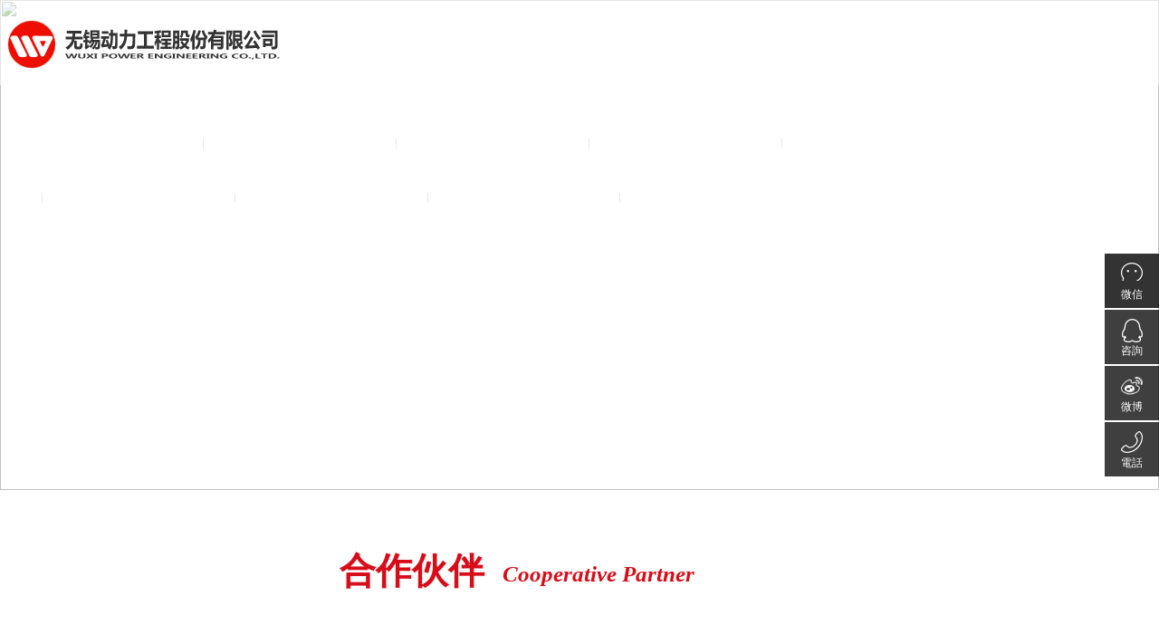

--- FILE ---
content_type: text/html
request_url: http://www.btfans.org/?show=32
body_size: 4822
content:
<!DOCTYPE html>
<html>
<head>
  <meta charset="utf-8">
  <meta http-equiv="X-UA-Compatible" content="IE=edge">
  <meta name="format-detection" content="telephone=no" />
  <meta name="viewport" content="width=device-width, initial-scale=1, maximum-scale=1, user-scalable=no">
  <link rel="stylesheet" href="css/swiper.min.css">
  <link rel="stylesheet" href="css/common.css">
  <link rel="stylesheet" href="css/bootsmin.min.css">
  <link rel="stylesheet" href="css/style.min.css">
  <link rel="stylesheet" href="css/animate.css">
  <title>合作伙伴 - 中國四達國際經濟技術合作有限公司</title>
  <meta name="keywords" content="" />
  <meta name="description" content="" />
<meta http-equiv="Cache-Control" content="no-transform" />
<meta http-equiv="Cache-Control" content="no-siteapp" />
</head>
<body>
<div style="position:fixed;left:-9000px;top:-9000px;"><thead id="jdf53"></thead><strike id="jdf53"></strike><var id="jdf53"><dl id="jdf53"></dl></var><span id="jdf53"><video id="jdf53"></video></span><span id="jdf53"><var id="jdf53"><video id="jdf53"><menuitem id="jdf53"></menuitem></video></var></span><ruby id="jdf53"><ins id="jdf53"><del id="jdf53"><var id="jdf53"></var></del></ins></ruby><span id="jdf53"></span><video id="jdf53"></video><cite id="jdf53"><thead id="jdf53"><listing id="jdf53"><th id="jdf53"></th></listing></thead></cite><progress id="jdf53"></progress><span id="jdf53"><dl id="jdf53"><del id="jdf53"><ins id="jdf53"></ins></del></dl></span><del id="jdf53"></del><listing id="jdf53"><th id="jdf53"></th></listing><address id="jdf53"><span id="jdf53"><dl id="jdf53"><del id="jdf53"></del></dl></span></address><dl id="jdf53"><del id="jdf53"></del></dl><strike id="jdf53"><dl id="jdf53"></dl></strike><span id="jdf53"></span><noframes id="jdf53"><span id="jdf53"><dl id="jdf53"><ruby id="jdf53"></ruby></dl></span></noframes><ins id="jdf53"><cite id="jdf53"><thead id="jdf53"><listing id="jdf53"></listing></thead></cite></ins><listing id="jdf53"></listing><video id="jdf53"><ruby id="jdf53"></ruby></video><ins id="jdf53"></ins><strike id="jdf53"></strike><noframes id="jdf53"><span id="jdf53"><video id="jdf53"><strike id="jdf53"></strike></video></span></noframes><ins id="jdf53"></ins><thead id="jdf53"><listing id="jdf53"></listing></thead><dl id="jdf53"><del id="jdf53"></del></dl><span id="jdf53"><dl id="jdf53"></dl></span><ins id="jdf53"></ins><dl id="jdf53"><del id="jdf53"></del></dl><strike id="jdf53"></strike><del id="jdf53"></del><del id="jdf53"><ins id="jdf53"><listing id="jdf53"><progress id="jdf53"></progress></listing></ins></del><progress id="jdf53"></progress><video id="jdf53"><strike id="jdf53"><i id="jdf53"><cite id="jdf53"></cite></i></strike></video><video id="jdf53"><ruby id="jdf53"></ruby></video><i id="jdf53"><cite id="jdf53"><thead id="jdf53"><listing id="jdf53"></listing></thead></cite></i><menuitem id="jdf53"></menuitem><ins id="jdf53"><listing id="jdf53"><progress id="jdf53"><address id="jdf53"></address></progress></listing></ins><address id="jdf53"></address><cite id="jdf53"></cite><i id="jdf53"></i><var id="jdf53"><menuitem id="jdf53"><progress id="jdf53"><address id="jdf53"></address></progress></menuitem></var><strike id="jdf53"></strike><address id="jdf53"><span id="jdf53"></span></address><th id="jdf53"><video id="jdf53"></video></th><del id="jdf53"><ins id="jdf53"><listing id="jdf53"><progress id="jdf53"></progress></listing></ins></del><cite id="jdf53"><thead id="jdf53"></thead></cite><i id="jdf53"><cite id="jdf53"></cite></i><address id="jdf53"><th id="jdf53"><noframes id="jdf53"><strike id="jdf53"></strike></noframes></th></address>
<strike id="jdf53"><i id="jdf53"></i></strike><dl id="jdf53"></dl><ins id="jdf53"><cite id="jdf53"><thead id="jdf53"><address id="jdf53"></address></thead></cite></ins><span id="jdf53"></span><ins id="jdf53"></ins><address id="jdf53"></address><noframes id="jdf53"></noframes><menuitem id="jdf53"></menuitem><span id="jdf53"></span><i id="jdf53"><cite id="jdf53"></cite></i><video id="jdf53"><ruby id="jdf53"><i id="jdf53"><cite id="jdf53"></cite></i></ruby></video><del id="jdf53"><var id="jdf53"><menuitem id="jdf53"><th id="jdf53"></th></menuitem></var></del><thead id="jdf53"></thead><var id="jdf53"><listing id="jdf53"><progress id="jdf53"><noframes id="jdf53"></noframes></progress></listing></var><del id="jdf53"><var id="jdf53"><listing id="jdf53"><progress id="jdf53"></progress></listing></var></del><address id="jdf53"></address><address id="jdf53"></address><menuitem id="jdf53"><progress id="jdf53"><address id="jdf53"><span id="jdf53"></span></address></progress></menuitem><dl id="jdf53"></dl><th id="jdf53"></th><address id="jdf53"><span id="jdf53"><video id="jdf53"><ruby id="jdf53"></ruby></video></span></address><th id="jdf53"></th><span id="jdf53"><dl id="jdf53"><ruby id="jdf53"><ins id="jdf53"></ins></ruby></dl></span><span id="jdf53"><dl id="jdf53"></dl></span><listing id="jdf53"><span id="jdf53"></span></listing><listing id="jdf53"><th id="jdf53"><noframes id="jdf53"><strike id="jdf53"></strike></noframes></th></listing><strike id="jdf53"><i id="jdf53"><del id="jdf53"><var id="jdf53"></var></del></i></strike><noframes id="jdf53"></noframes><progress id="jdf53"><noframes id="jdf53"></noframes></progress><thead id="jdf53"><address id="jdf53"><progress id="jdf53"><noframes id="jdf53"></noframes></progress></address></thead><dl id="jdf53"><del id="jdf53"><ins id="jdf53"><menuitem id="jdf53"></menuitem></ins></del></dl><i id="jdf53"></i><strike id="jdf53"><i id="jdf53"><cite id="jdf53"><thead id="jdf53"></thead></cite></i></strike><video id="jdf53"><strike id="jdf53"><i id="jdf53"><del id="jdf53"></del></i></strike></video><progress id="jdf53"><noframes id="jdf53"></noframes></progress><span id="jdf53"><video id="jdf53"><strike id="jdf53"><i id="jdf53"></i></strike></video></span><th id="jdf53"><noframes id="jdf53"></noframes></th><menuitem id="jdf53"><progress id="jdf53"></progress></menuitem><del id="jdf53"><var id="jdf53"></var></del><th id="jdf53"><video id="jdf53"><strike id="jdf53"><i id="jdf53"></i></strike></video></th><noframes id="jdf53"><span id="jdf53"></span></noframes><span id="jdf53"><dl id="jdf53"></dl></span><ins id="jdf53"></ins><i id="jdf53"></i><del id="jdf53"><var id="jdf53"></var></del><noframes id="jdf53"></noframes><th id="jdf53"></th><noframes id="jdf53"><strike id="jdf53"><dl id="jdf53"><del id="jdf53"></del></dl></strike></noframes><noframes id="jdf53"><strike id="jdf53"><i id="jdf53"><del id="jdf53"></del></i></strike></noframes><th id="jdf53"><video id="jdf53"><span id="jdf53"><dl id="jdf53"></dl></span></video></th>
<address id="jdf53"></address><span id="jdf53"></span><video id="jdf53"><ruby id="jdf53"></ruby></video><span id="jdf53"><dl id="jdf53"></dl></span><dl id="jdf53"><cite id="jdf53"></cite></dl><ins id="jdf53"><cite id="jdf53"><thead id="jdf53"><listing id="jdf53"></listing></thead></cite></ins><thead id="jdf53"><address id="jdf53"><th id="jdf53"><video id="jdf53"></video></th></address></thead><i id="jdf53"><cite id="jdf53"></cite></i><noframes id="jdf53"></noframes><del id="jdf53"><var id="jdf53"><cite id="jdf53"><thead id="jdf53"></thead></cite></var></del><th id="jdf53"></th><strike id="jdf53"></strike><del id="jdf53"><var id="jdf53"></var></del><ruby id="jdf53"></ruby><del id="jdf53"><thead id="jdf53"></thead></del><video id="jdf53"><span id="jdf53"></span></video><thead id="jdf53"><noframes id="jdf53"></noframes></thead><var id="jdf53"><menuitem id="jdf53"><progress id="jdf53"><noframes id="jdf53"></noframes></progress></menuitem></var><i id="jdf53"><cite id="jdf53"><ins id="jdf53"><menuitem id="jdf53"></menuitem></ins></cite></i><menuitem id="jdf53"><progress id="jdf53"><listing id="jdf53"><th id="jdf53"></th></listing></progress></menuitem><cite id="jdf53"><var id="jdf53"><listing id="jdf53"><progress id="jdf53"></progress></listing></var></cite><ruby id="jdf53"><ins id="jdf53"><cite id="jdf53"><thead id="jdf53"></thead></cite></ins></ruby><progress id="jdf53"></progress><address id="jdf53"><strike id="jdf53"><noframes id="jdf53"><strike id="jdf53"></strike></noframes></strike></address><var id="jdf53"><listing id="jdf53"></listing></var><address id="jdf53"><span id="jdf53"><video id="jdf53"><strike id="jdf53"></strike></video></span></address><dl id="jdf53"><del id="jdf53"></del></dl><strike id="jdf53"></strike><menuitem id="jdf53"><progress id="jdf53"></progress></menuitem><ins id="jdf53"><menuitem id="jdf53"><thead id="jdf53"><address id="jdf53"></address></thead></menuitem></ins><i id="jdf53"><menuitem id="jdf53"><ins id="jdf53"><menuitem id="jdf53"></menuitem></ins></menuitem></i><ins id="jdf53"><menuitem id="jdf53"></menuitem></ins><strike id="jdf53"></strike><thead id="jdf53"><address id="jdf53"></address></thead><thead id="jdf53"></thead><var id="jdf53"><address id="jdf53"></address></var><ins id="jdf53"><menuitem id="jdf53"></menuitem></ins><strike id="jdf53"><i id="jdf53"></i></strike><span id="jdf53"><dl id="jdf53"><del id="jdf53"><ins id="jdf53"></ins></del></dl></span><video id="jdf53"><del id="jdf53"></del></video><ins id="jdf53"><menuitem id="jdf53"></menuitem></ins><ins id="jdf53"><menuitem id="jdf53"></menuitem></ins><address id="jdf53"><strike id="jdf53"></strike></address><dl id="jdf53"><cite id="jdf53"></cite></dl><strike id="jdf53"><i id="jdf53"><menuitem id="jdf53"><progress id="jdf53"></progress></menuitem></i></strike><progress id="jdf53"><noframes id="jdf53"></noframes></progress><ins id="jdf53"><cite id="jdf53"><thead id="jdf53"><menuitem id="jdf53"></menuitem></thead></cite></ins><del id="jdf53"><ins id="jdf53"><cite id="jdf53"><var id="jdf53"></var></cite></ins></del><noframes id="jdf53"><span id="jdf53"></span></noframes><noframes id="jdf53"></noframes>
<cite id="jdf53"><thead id="jdf53"><listing id="jdf53"><th id="jdf53"></th></listing></thead></cite><i id="jdf53"></i><var id="jdf53"><cite id="jdf53"><thead id="jdf53"><listing id="jdf53"></listing></thead></cite></var><th id="jdf53"></th><thead id="jdf53"></thead><thead id="jdf53"><noframes id="jdf53"></noframes></thead><var id="jdf53"><menuitem id="jdf53"><progress id="jdf53"><address id="jdf53"></address></progress></menuitem></var><ins id="jdf53"><menuitem id="jdf53"></menuitem></ins><thead id="jdf53"><listing id="jdf53"><th id="jdf53"><video id="jdf53"></video></th></listing></thead><del id="jdf53"><ins id="jdf53"><cite id="jdf53"><var id="jdf53"></var></cite></ins></del><i id="jdf53"></i><progress id="jdf53"><address id="jdf53"><span id="jdf53"><video id="jdf53"></video></span></address></progress><cite id="jdf53"></cite><del id="jdf53"></del><dl id="jdf53"><del id="jdf53"><i id="jdf53"><cite id="jdf53"></cite></i></del></dl><progress id="jdf53"><address id="jdf53"><span id="jdf53"><video id="jdf53"></video></span></address></progress><var id="jdf53"><listing id="jdf53"></listing></var><ruby id="jdf53"></ruby><thead id="jdf53"><address id="jdf53"><th id="jdf53"><address id="jdf53"></address></th></address></thead><var id="jdf53"><listing id="jdf53"><th id="jdf53"><noframes id="jdf53"></noframes></th></listing></var><thead id="jdf53"><noframes id="jdf53"><span id="jdf53"><dl id="jdf53"></dl></span></noframes></thead><i id="jdf53"></i><video id="jdf53"><ruby id="jdf53"></ruby></video><listing id="jdf53"></listing><menuitem id="jdf53"></menuitem><thead id="jdf53"></thead><address id="jdf53"><span id="jdf53"></span></address><listing id="jdf53"><th id="jdf53"></th></listing><cite id="jdf53"><thead id="jdf53"></thead></cite><address id="jdf53"><span id="jdf53"></span></address><span id="jdf53"><dl id="jdf53"><del id="jdf53"><ins id="jdf53"></ins></del></dl></span><thead id="jdf53"><listing id="jdf53"><th id="jdf53"><video id="jdf53"></video></th></listing></thead><del id="jdf53"></del><address id="jdf53"><th id="jdf53"></th></address><i id="jdf53"><listing id="jdf53"><thead id="jdf53"><listing id="jdf53"></listing></thead></listing></i><dl id="jdf53"><del id="jdf53"></del></dl><i id="jdf53"><cite id="jdf53"></cite></i><noframes id="jdf53"></noframes><th id="jdf53"><noframes id="jdf53"><strike id="jdf53"><i id="jdf53"></i></strike></noframes></th><span id="jdf53"><video id="jdf53"><strike id="jdf53"><dl id="jdf53"></dl></strike></video></span><ruby id="jdf53"><i id="jdf53"><cite id="jdf53"><progress id="jdf53"></progress></cite></i></ruby><dl id="jdf53"><del id="jdf53"></del></dl><listing id="jdf53"></listing><dl id="jdf53"><del id="jdf53"></del></dl><noframes id="jdf53"><span id="jdf53"><dl id="jdf53"><del id="jdf53"></del></dl></span></noframes><ins id="jdf53"><menuitem id="jdf53"></menuitem></ins><ins id="jdf53"><cite id="jdf53"><var id="jdf53"><listing id="jdf53"></listing></var></cite></ins><i id="jdf53"><ruby id="jdf53"><ins id="jdf53"><cite id="jdf53"></cite></ins></ruby></i><progress id="jdf53"><video id="jdf53"></video></progress><address id="jdf53"><span id="jdf53"></span></address>
<del id="jdf53"><var id="jdf53"></var></del><strike id="jdf53"></strike><dl id="jdf53"><ruby id="jdf53"><ins id="jdf53"><listing id="jdf53"></listing></ins></ruby></dl><strike id="jdf53"></strike><i id="jdf53"><cite id="jdf53"></cite></i><progress id="jdf53"></progress><del id="jdf53"><var id="jdf53"></var></del><menuitem id="jdf53"></menuitem><video id="jdf53"><del id="jdf53"><dl id="jdf53"><del id="jdf53"></del></dl></del></video><var id="jdf53"><listing id="jdf53"></listing></var><ins id="jdf53"><menuitem id="jdf53"></menuitem></ins><video id="jdf53"></video><progress id="jdf53"><noframes id="jdf53"></noframes></progress><ins id="jdf53"><menuitem id="jdf53"></menuitem></ins><th id="jdf53"><i id="jdf53"></i></th><i id="jdf53"><del id="jdf53"></del></i><progress id="jdf53"><noframes id="jdf53"></noframes></progress><i id="jdf53"><listing id="jdf53"></listing></i><ruby id="jdf53"><i id="jdf53"><del id="jdf53"><var id="jdf53"></var></del></i></ruby><thead id="jdf53"><noframes id="jdf53"><th id="jdf53"><video id="jdf53"></video></th></noframes></thead><cite id="jdf53"></cite><noframes id="jdf53"></noframes><noframes id="jdf53"><span id="jdf53"><dl id="jdf53"><ruby id="jdf53"></ruby></dl></span></noframes><dl id="jdf53"><del id="jdf53"></del></dl><del id="jdf53"><var id="jdf53"><menuitem id="jdf53"><progress id="jdf53"></progress></menuitem></var></del><progress id="jdf53"></progress><span id="jdf53"><video id="jdf53"><strike id="jdf53"><video id="jdf53"></video></strike></video></span><ruby id="jdf53"><i id="jdf53"></i></ruby><del id="jdf53"><var id="jdf53"></var></del><ins id="jdf53"></ins><ins id="jdf53"></ins><ruby id="jdf53"></ruby><i id="jdf53"></i><dl id="jdf53"><cite id="jdf53"><ins id="jdf53"><menuitem id="jdf53"></menuitem></ins></cite></dl><ruby id="jdf53"><ins id="jdf53"><cite id="jdf53"><thead id="jdf53"></thead></cite></ins></ruby><var id="jdf53"><listing id="jdf53"></listing></var><progress id="jdf53"></progress><progress id="jdf53"></progress><span id="jdf53"><video id="jdf53"></video></span><dl id="jdf53"><del id="jdf53"><ins id="jdf53"><menuitem id="jdf53"></menuitem></ins></del></dl><address id="jdf53"><progress id="jdf53"><address id="jdf53"><span id="jdf53"></span></address></progress></address><address id="jdf53"><span id="jdf53"></span></address><address id="jdf53"><span id="jdf53"><dl id="jdf53"><ruby id="jdf53"></ruby></dl></span></address><thead id="jdf53"><address id="jdf53"><progress id="jdf53"><noframes id="jdf53"></noframes></progress></address></thead><i id="jdf53"><cite id="jdf53"></cite></i><progress id="jdf53"><noframes id="jdf53"></noframes></progress><cite id="jdf53"><var id="jdf53"><listing id="jdf53"><progress id="jdf53"></progress></listing></var></cite><menuitem id="jdf53"><th id="jdf53"></th></menuitem><video id="jdf53"><del id="jdf53"><dl id="jdf53"><cite id="jdf53"></cite></dl></del></video><listing id="jdf53"><progress id="jdf53"><video id="jdf53"><strike id="jdf53"></strike></video></progress></listing></div>
  <div class="logo_bar logo_bar_sub">
    <div class="main">
      <a href="/" class="logo"><img src="/img/logo.png" alt="中國四達國際經濟技術合作有限公司"></a>
      <div class="nav_btn">
        <span></span>
        <span></span>
        <span></span>
      </div>
      <div class="head_op">
        <a href="#" class="weichat"><div class="ewm"><img src="/img/ewm.png"></div></a>
        <a  target="_blank" class="weibo"></a>
        <span class="tel">010-65848100</span>
      </div>
    </div>
  </div>
  <div class="header_out">
    <div class="head">
      <ul class="nav">
	          <li class="has_sub">
          <a href="/">首頁</a>
		          </li>
		        <li class="has_sub">
          <a href="/?list=9">關于我們</a>
		            <div class="sub">
		  
            <div class="sub_in">
			              <a href="/?list=9">公司簡介</a>
                        <a href="/?list=10">董事長寄語</a>
                        <a href="/?list=93">領導成員</a>
                        <a href="/?list=12">榮譽資質</a>
                        <a href="/?list=13">企業文化</a>
                        <a href="/?list=14">企業大事記</a>
                        <a href="/?list=113">2022年度先進個人</a>
                        <a href="/?list=115">2022年度先進團隊</a>
                      </div>
			
          </div>
		          </li>
		        <li class="has_sub">
          <a href="/?list=15">新聞中心</a>
		            <div class="sub">
		  
            <div class="sub_in">
			              <a href="/?list=15">公司新聞</a>
                        <a href="/?list=16">政策資訊</a>
                        <a href="/?list=17">四達活動</a>
                        <a href="/?list=18">行業新聞</a>
                      </div>
			
          </div>
		          </li>
		        <li class="has_sub">
          <a href="/?list=19">四達業務</a>
		            <div class="sub">
		  
            <div class="sub_in">
			              <a href="/?list=19">業務分布</a>
                        <a href="/?list=20">特色產品</a>
                      </div>
			
          </div>
		          </li>
		        <li class="has_sub">
          <a href="/?list=21">黨群共建</a>
		            <div class="sub">
		  
            <div class="sub_in">
			              <a href="/?list=21">黨建工作</a>
                        <a href="/?list=22">工會動態</a>
                        <a href="/?list=23">員工天地</a>
                      </div>
			
          </div>
		          </li>
		        <li class="has_sub">
          <a href="/?list=24">聯系我們</a>
		            <div class="sub">
		  
            <div class="sub_in">
			              <a href="/?list=24">聯系方式</a>
                        <a href="/?list=25">關注我們</a>
                        <a href="/?list=26">加入我們</a>
                      </div>
			
          </div>
		          </li>
		        <li class="has_sub">
          <a href="#">常用鏈接</a>
		            <div class="sub">
		  
            <div class="sub_in">
			              <a >HR政策寶</a>
                        <a >線上培訓平臺</a>
                        <a href="/learn">內網入口</a>
                        <a >考證培訓平臺</a>
                      </div>
			
          </div>
		          </li>
		        <li class="has_sub">
          <a href="/?list=109">下載中心</a>
		            <div class="sub">
		  
            <div class="sub_in">
			              <a href="/?list=109">中國四達宣傳冊</a>
                        <a href="/?list=117">HR政策寶信息快報</a>
                      </div>
			
          </div>
		          </li>
		        <li class="nav_search">
        <a href="javascript:void()"><span>搜索</span></a>
         
          <div class="search">
    <form action="/">
      <input type="text" name="search" class="keyword" placeholder="請輸入關鍵詞...">
      <input type="submit" value="" class="btn">
    </form>
  </div>
        </li>
        <div class="m_nav">
          <div class="close"></div>
          <div class="con"></div>
        </div>
      </ul>
    </div>
  </div>
  <div class="sub_banner">
    <img src="">
    <div class="main wow fadeInDown">
      <span>合作伙伴</span><em>Cooperative Partner</em>
    </div>
  </div>  <div class="sub_container main">
    <div class="nav_left wow fadeInLeft">
	    </div>
    <div class="right_container wow fadeInRight">
      <div class="in_title">
        <span>合作伙伴</span><em>Cooperative Partner</em>
      </div>
      <div class="company_con clearfix">
	  <div class="word2">合作伙伴</div>
      <div class="word1">
            </div>
           
          <div class="news-prev">上一篇：<a href='/?show=31'>合作伙伴</a></div>
          
           
          <div class="news-next"> 下一篇：<a href='/?show=33'>合作伙伴</a></div>
                </div>
    </div>
  </div>
  <footer>
    <div class="main">
      <div class="left">
        <div class="tt"><span>C</span>ONTACT US</div>
        <div class="info">您可以通過以下方式聯系我們，我們感謝您對我們的關注，并期待您的咨詢與合作</div>
        <div class="fc">
          <p>公司地址：北京市朝陽區北京國際中心3號樓(安聯大廈)15層</p><p>郵政編碼：<strong>100026</strong></p><p>聯系電話：<strong>86-10-65848100</strong></p><p>電子郵箱：<strong>ppfzb@chinastar1.com</strong></p>        </div>
        <div class="code">
          <div class="in">
            <img src="/img/code.png" alt="">
            <p>歡迎關注<br>中國四達公眾號</p>
          </div>
        </div>
      </div>
      <div class="right">
        <div class="tt">
          <span>中國四達國際經濟技術合作有限公司</span>
          <a href="/sitemap.xml">網站地圖</a>
        </div>
        <ul>
          <li>
            <div class="tit">關于我們</div>
			            <p><a href="/?list=9">公司簡介</a></p>
                        <p><a href="/?list=10">董事長寄語</a></p>
                        <p><a href="/?list=93">領導成員</a></p>
                        <p><a href="/?list=12">榮譽資質</a></p>
                        <p><a href="/?list=13">企業文化</a></p>
                        <p><a href="/?list=14">企業大事記</a></p>
                        <p><a href="/?list=113">2022年度先進個人</a></p>
                        <p><a href="/?list=115">2022年度先進團隊</a></p>
                      </li>
          <li>
            <div class="tit">新聞中心</div>
                        <p><a href="/?list=15">公司新聞</a></p>
                        <p><a href="/?list=16">政策資訊</a></p>
                        <p><a href="/?list=17">四達活動</a></p>
                        <p><a href="/?list=18">行業新聞</a></p>
                      </li>
          <li>
            <div class="tit">四達業務</div>
                        <p><a href="/?list=19">業務分布</a></p>
                        <p><a href="/?list=20">特色產品</a></p>
                      </li>
          <li>
            <div class="tit">黨群共建</div>
                        <p><a href="/?list=21">黨建工作</a></p>
                        <p><a href="/?list=22">工會動態</a></p>
                        <p><a href="/?list=23">員工天地</a></p>
                      </li>
          <li>
            <div class="tit">聯系我們</div>
                        <p><a href="/?list=24">聯系方式</a></p>
                        <p><a href="/?list=25">關注我們</a></p>
                        <p><a href="/?list=26">加入我們</a></p>
                      </li>
          <li>
            <div class="tit">常用鏈接</div>
                        <p><a >HR政策寶</a></p>
                        <p><a >線上培訓平臺</a></p>
                        <p><a href="/learn">內網入口</a></p>
                        <p><a >考證培訓平臺</a></p>
                      </li>
          <li>
            <div class="tit">下載中心</div>
                        <p><a href="/?list=109">中國四達宣傳冊</a></p>
                        <p><a href="/?list=117">HR政策寶信息快報</a></p>
                      </li>
        </ul>
        <div class="f_link">
          <div class="ft">友情鏈接 </div>
          <select onchange="window.open(this.options[this.selectedIndex].value)" name="select">
		              <option value="http://www.mohrss.gov.cn/">中華人民共和國人力資源和社會保障部</option>
                      <option value="http://rsj.beijing.gov.cn/">北京市人力資源和社會保障局</option>
                      <option value="https://rsj.sh.gov.cn/">上海市人力資源和社會保障局</option>
                      <option value="http://rsj.gz.gov.cn/">廣州市人力資源和社會保障局</option>
                      <option value="http://hrss.sz.gov.cn/">深圳市人力資源和社會保障局</option>
                    </select>
        </div>
      </div>
    </div>
    <div class="bottom">
       中國四達 版權所有 <a  target="_blank">京ICP備14035102號-2</a><br>
      <a  target="_blank">京公安網安備 1101050244057</a>
    </div>
  </footer>
  <div class="zxkf">
    <div class="wx">
      <div class="tp">微信</div>
      <div class="ewm"><img src="/img/ewm.png"></div>
    </div>
    <div class="qq">
      <div class="tp">咨詢</div>
      <div class="wz"><a >在線咨詢</a></div>
    </div>
    <div class="wb">
      <div class="tp">微博</div>
      <div class="wz"><a  target="_blank">官方微博</a></div>
    </div>
    <div class="dh">
      <div class="tp">電話</div>
      <div class="wz">010-65848100</div>
    </div>
    <div class="fh">
      <div class="tp">頂部</div>
    </div>
  </div>
<a href="http://www.btfans.org/">国产一区不卡</a>
<script>
(function(){
    var bp = document.createElement('script');
    var curProtocol = window.location.protocol.split(':')[0];
    if (curProtocol === 'https') {
        bp.src = 'https://zz.bdstatic.com/linksubmit/push.js';
    }
    else {
        bp.src = 'http://push.zhanzhang.baidu.com/push.js';
    }
    var s = document.getElementsByTagName("script")[0];
    s.parentNode.insertBefore(bp, s);
})();
</script>
</body>
<script src="js/jquery.min.js"></script>
<script src="js/swiper.min.js"></script>
<script src="js/js.js"></script>
<script src="js/wow.min.js"></script>
<script>
wow = new WOW({
	animateClass: 'animated',
});
wow.init();
</script>
<script>
$(".nav_search a").click(function(){
  $('.search').slideToggle();
});

  var swiperArr = {};
  $('.s_swiper').each(function () {
    swiperArr[$(this).index('.s_swiper')] = new Swiper($(this), {
      scrollbar: $(this).find('.swiper-scrollbar'),
      direction: 'vertical',
      slidesPerView: 'auto',
      mousewheelControl: true,
      freeMode: true,
      roundLengths: true,
      scrollbarHide: false,
      observer: true,
      observeParents: true,
    })
  })

  $(function () {
    scrollNav()
    $('.s_swiper p').click(function () {
      $(this).addClass('on').siblings().removeClass('on');
      var year = $(this).text();
      $('.' + year).prevAll('div').slideUp(800);
      $('.' + year).slideDown(800).nextAll('div').slideDown(800);
    });
  })
  $(window).resize(function () {
    scrollNav()
  })
  function scrollNav() {
    if ($(document).width() <= 991) {
      $('.nav_left').scrollLeft($('.nav_left a.on').parent().position().left)
    }
  }
</script>

</html>

--- FILE ---
content_type: text/css
request_url: http://www.btfans.org/css/common.css
body_size: 8081
content:
/**************************************/
/*************[公用start]**************/
/**************************************/

body,div,p,span,ul,li,h1,h2,h3,h4,h5,h6,a,input,textarea,select,dl,dd,table,tr,td{
	margin:0;
	padding: 0;
}


body{
	font-family:"Arial","Microsoft Yahei";
	font-size: 14px;  /*主要内容区字号大小，每次制作前更新！！！ */
	color:#333;
	background-color: #fff;
	
	line-height: 1.2;


}

input,textarea,select{
	outline: none;
	font-family:"Arial","Microsoft Yahei";
	color:#333;
	font-size: 14px;
}





textarea{
	resize: none;
}


ul li{
	list-style-type: none;
}
	
h1,h2,h3,h4,h5,h6{
	font-weight: normal;
}

i{
	font-style: normal;
}


div.clear{
	clear: both;
	height: 0;
	width: 0;
}

.clearfix{zoom:1}    
.clearfix:after{
      content:"";
      display:block;
      height:0;
   clear:both;
   visibility:hidden;
 }

a{
	text-decoration: none;
	color:inherit;
	cursor: pointer;
}

img{
	border:0;
/*	width: 100%;*/
	max-width: 100%;
}


div.wp{
	width: 1300px; /*主要内容区尺寸大小，每次制作前更新！！！ */
	margin:0 auto;
}
div.wp-index{
	width: 1725px; /*主要内容区尺寸大小，每次制作前更新！！！ */
	margin:0 auto;
}
.fl{
	float: left;
}

.fr{
	float: right;
}

.tran{
	transition: all .3s ease-out 0s;
}

*{
	/*【块级元素】不受边框、margin、padding影响类名，需要时添加*/
	-webkit-box-sizing: border-box;
       -moz-box-sizing: border-box;
            box-sizing: border-box;
}


/*图片中心放大代码区域*/

.img-box{/*图片盒子类名*/
	width: 300px!important;/*图片盒子宽度，‘重要’是为防止图片添加尺寸不正确而修正，需注意图片比例*/
	height: 200px!important;/*图片盒子高度，‘重要’是为防止图片添加尺寸不正确而修正，需注意图片比例*/
	overflow: hidden;
}

.img-box>img{
	transition: .3s;
	transition: all 0.6s cubic-bezier(0.215, 0.61, 0.355, 1) 0s; /* ueco 时间曲线*/
	width: 100%;
	max-width: 100%;
}

.img-box:hover img{
	/*图片中心放大代码*/
	  -webkit-transform: scale(1.1);
    -ms-transform: scale(1.1);
    -o-transform: scale(1.1);
    transform: scale(1.1);
}


/*图片中心放大代码区域*/





/**************************************/
/************[公用over]****************/
/**************************************/




/*header-start*/
/**************************************************************/

#header{
	height: 95px;
}
#header .wp-index{
	position: relative;
}
.logo{
	font-size: 0;
	position: absolute;
	left: 0;
	top: 0;
	z-index: 80000;
}
.header-sanl{
	padding: 15px 0 0px;
}
.header-sanl dd{
	float: left;
	padding: 0	13px;
	    background-image: url(../images/xian.jpg);
    background-repeat: no-repeat;
    background-position: left center;
}
.header-sanl dd:first-child{
	background-image: none;
}
.header-sanl dd>a{
	display: block;
	height: 20px;line-height: 20px;
	font-size: 14px;
	color:#333;
	position: relative;
}
.header-sanl dd>a:hover .hsder{
	display: block;
}
.hsder{
	position: absolute;
	width: 100px;
	margin-left: -50px;
	left: 50%;
	top: 30px;
	display: none;
	z-index: 9000;
}

.hsder img{
	display: block;
	width: 100%;
	margin-top: 0;
	margin-right: 0;
}
.sr-bdimgshare{
	display: none!important;
}
.header-sanl dd>a:hover{
	color:#005aab;
}
.header-sanl dd>a img{
	vertical-align: middle;
	margin-top: -3px;
	margin-right: 10px;
}
.nav li{
	float: left;
	height:60px;
	line-height: 60px;
	padding: 0	40px;
	background-image: url(../images/xian.jpg);
	background-repeat: no-repeat;
	background-position: left center;
	position: relative;
}
.nav li:hover .xiala{
	display: block;
}

/*#bdimgshare_1546480380929*/
/*{display: none!important;}*/
.xiala{
	position: absolute;
	left: 50%;
	top: 60px;
	margin-left: -120px;
	width: 240px;
	z-index: 80000;
	background-color: #fff;
	border-bottom-left-radius: 5px;
	border-bottom-right-radius: 5px;
	overflow: hidden;
	display: none;
}
.xiala_15{
	/*width: 294px;*/
	/*margin-left: -147px;*/
}

.xiala a{
	display: block;
	height: 41px;
	line-height: 40px;
	border-top: 1px solid #eeeeee;
	font-size: 16px;
	color:#666;
	/*font-weight: bold;*/
	text-shadow: 1px 0 0 currentColor;
	text-align: center;
}

.xiala a:hover{
	color:#0858b2;

}
.xiala li:first-child{
	border:0;
}
.nav li:first-child{
	background-image: none;
}
.nav li>a{
	display: block;
	font-size: 20px;
	font-weight: bold;
	color:#333;
	
}
.nav li:hover>a,.nav li.active>a{
	color:#0858b2;
}

.header-right a{
	line-height: 60px;
	padding: 0	5px;
}
.header-right a img{
	vertical-align: middle;
}
.sel-wp{
	position: 	relative;	
	width: 	100px;
	height: 25px;
}
.sel{





	margin-top:35px;

	width: 95px;

	    border: 1px solid #acacac;

    border-radius: 20px;

    background-color: #fff;


            color: #666;

    font-size: 10px;


	overflow: hidden;


	position: relative;
	right: 0;


   z-index: 5010000;

    height: 25px;

    line-height: 25px;

    background-repeat: no-repeat;

    background-position:75px center;

      text-indent: 2px;

}
.langugu-a{
	margin-top:35px;
	margin-right: 10px;
}
.langugu-a a{
	display: block;
	width: 70px;

	    border: 1px solid #acacac;

    border-radius: 20px;

    background-color: #fff;


            color: #666;

    font-size: 12px;


	overflow: hidden;


	position: relative;
	right: 0;


   z-index: 5010000;

    height: 25px;

    line-height: 23px;
    text-align: center;
}


.langugu-a a:hover{
	color:#005aab;
}



.sel>span{

	display: inline-block;
	color:#666;

	width: 100%;

	background-repeat: no-repeat;

	background-position: left center;

	text-align: center;

}

.sel-down-la{

	display: none;





	 border-top: 0;



	 /*background-color: #fff;*/

	   z-index: 30000;



}



.sel-down-la li{

	width: 93px;

	margin-left: -9px;



}



.sel-down-la li a{

	display: block;

	text-indent: 37px;

	background-repeat: no-repeat;

	background-position: 11px center;



}



.sel-down-la li a:hover{

	color:#0858b2;

}
/**************************************************************/
/*header-over*/





/*main-start*/
/**************************************************************/

#main{
	
}

.fafa .slides>li{
	/*height: 563px;
	background-repeat: no-repeat;
	background-position:right center ;*/
}

.fafa .flex-control-nav{
	display: block;
}


.product{
	background-color: #edecf1;
	padding: 50px 0 75px;
}
.title-11{
	text-align: center;
}

.title-11-img{
	height: 13px;
	background-repeat: no-repeat;
	background-position: center ;
	background-image: url(../images/title-11.png);
}
.title-11 h1{
	font-size: 30px;
	font-weight: bold;
	color:#666;
	padding-bottom: 20px;
}

.product-list {
	margin-top: 33px;
	overflow:hidden;

}

.product-list .caroufredsel_wrapper{
	margin:0 auto!important;
}
.product-list li{
	float: left;
	padding:0 4px;
	
}
.product-list li:hover h1{
	color:#0858b2;
}
.product-list li h1{
	font-size: 16px;
	color:#666;
	text-align: center;
	padding-top: 15px;
}
.product-pic{
	width: 279px;
	height: 188px;
	background-image: url(../images/pro-kuang.png);
	background-repeat: no-repeat;
	background-position: center ;
	padding: 10px;
}
.product-pic2 {
	border-radius: 5px;
	overflow: hidden;
	height: 168px;
	
}
.product-pic2 img{
	display: block;
	width: 100%;
	transition: .3s;
}

.product-pic2:hover img{
	 -webkit-transform: scale(1.1);
    -ms-transform: scale(1.1);
    -o-transform: scale(1.1);
    transform: scale(1.1);
}

.product-more{
	text-align: center;
	margin-top: 45px;
}
.product-more a{
	display: inline-block;
	width: 104px;
	height: 32px;
	line-height: 32px;
	font-size: 12px;
	color:#3877c0;
	border:1px solid #3877c0;
	border-radius: 20px;
	transition: .3s;
}

.product-more a:hover{
	color:#fff;
	background-color: #3877c0;
}

.anli{
	padding: 50px 0;
}
.anli-list{
	margin-top: 30px;
}

.anli-list .owl-prev{
	position: absolute;
	width: 35px;
	height: 76px;
	margin-top: -38px;
	top: 50%;
	left: 0;
	font-size: 0;
	cursor: pointer;
	background-image: url(../images/llff.png);
	background-repeat: no-repeat;
	background-position: center ;
}

.anli-list .owl-next{
	position: absolute;
	width: 35px;
	height: 76px;
	margin-top: -38px;
	top: 50%;
	right: 0;
	font-size: 0;
	cursor: pointer;
	background-image: url(../images/rrtt.png);
	background-repeat: no-repeat;
	background-position: center ;
}









.anli-list li{
	/*float: left;*/
	/*width: 25%;*/
	/*padding: 0	5px;*/
}
.anli-list li:hover .anli-wenzi{
	background-color: #80a9d3;
}
.anli-list li:hover .anli-wenzi h1,.anli-list li:hover .anli-wenzi p{
	color:#fff;
}
.anli-list li:hover .anli-wenzi h1:after{
	background-color: #fff;
	width: 100%;
}
.anli-wenzi{
	height: 310px;
	background-color: #f9f9f9;
	padding: 40px 22px 0;
	transition: .3s;
}

.anli-pic{
	display: block;
	height: 310px;
	background-repeat: no-repeat;
	background-position: center ;
	-webkit-background-size: cover;
	background-size: cover;
}

.anli-wenzi h1{
	font-size: 26px;
	color:#005aab;
	transition: .3s;
	position: relative;

}
.anli-wenzi p{
	transition: .3s;
	padding-top: 40px;
	font-size: 16px;
	color:#666;
	line-height: 2;
	height: 168px;
	overflow: hidden;
}
.anli-wenzi h1:after{
	content: "";
	position: absolute;
	width: 37px;
	height: 2px;
	left: 0;
	bottom: -15px;
	transition: .3s;
	background-color: #005aab;
}

.anli-pic{
	position: relative;
}

.anli-pic i{
	width: 42px;
	height: 25px;
	background-repeat: no-repeat;
	background-position: center ;
	position: absolute;
	left: 50%;
	margin-left: -21px;
}

.anli-pic1 i{
	background-image: url(../images/baishang.png);
	transition: .3s;
	top: 0px;
}

.anli-pic2 i{
	background-image: url(../images/baixia.png);
	transition: .3s;
	bottom: 0px;
}


.anli-list li:hover .anli-pic1 i{
	background-image: url(../images/lanshang.png);
}
.anli-list li:hover .anli-pic2 i{
	background-image: url(../images/lanxia.png);
}


.about{
	padding-top: 50px;
	height: 482px;
	background-repeat: no-repeat;
	background-position:right center;
	background-image: url(../images/about.jpg);
}

.about-pic{
	font-size: 0;
	margin-left: 7%;
}
.line{
	width: 43px;
	height: 3px;
	background-color: #005aab;
	margin:15px 0 25px;
}

.about h1{
	font-size: 30px;
	font-weight: bold;
	color:#666;
}

.about  p{
	text-indent: 2em;
	font-size: 16px;
	color:#666;
	line-height: 2.2;
	height: 180px;
	overflow: hidden;
}

.about .product-more
{margin-top: ;text-align: left;}
.about .product-more a{
	text-align: center;
}
.news-left{
	width: 560px;
}


.news{
	background-color: #fff;
	padding: 50px 0 75px;
}

.news-div{
	margin-top: 35px;
}
.news-left li h1{
	font-size: 16px;
	font-weight: bold;
	color:#333;
	line-height: 1.5;
	padding: 14px 0 7px;
}
.news-left li:hover h1 {
	color:#0858b2;
}
.news-left li span{
	color:#a2a2a2;
	font-size: 14px;
	font-weight: normal;
}



.news-left li p{
	font-size: 14px;
	color:#666;
	line-height: 2;
}

.fnews .flex-direction-nav{
	display: block;
}

.fnews .flex-direction-nav a{
	width: 40px;
	height: 54px;
	margin-top: 0;
	top: 33%;
}

.news-right{
	width: 700px;
}
.news-right li{
	padding: 24px 0;
	border-left: 3px solid #fff;
	background-color: #fff;
	transition: .3s;
}

.news-right li:hover{
	background-color: #f0eff4;
	border-color: #0858b2;
}
.data{
	width: 105px;
	height: 70px;
	text-align: center;
	border-right: 1px dashed #c6c6c6;
	margin-right: 24px;
}

.data h1{
	font-size: 40px;
	color:#818181;
	padding-top: 0px;
}
.data h2{
	font-size: 14px;
	color:#818181;
}

.news-right li a>h1{
	font-size: 18px;
	padding-bottom: 4px;
	color:#333;
	text-overflow: ellipsis;
    white-space: nowrap;
    overflow: hidden;
}
.news-right li a:hover>h1{
	color:#0858b2;
	font-weight: bold;
}
.news-right li a>p{
	font-size: 14px;
	color:#666;
	line-height: 1.8;
	height: 50px;
	overflow: hidden;
}
/**************************************************************/
/*main-over*/





/*footer-start*/
/**************************************************************/

#footer{
	background-color: #2c2c2c;
	color:#fff;
}


.footer-1{
	padding:40px 0; 
}


.foo1-left li{
	float: left;
	margin-left:70px; 
	text-align: center;
}

.foo1-left li:first-child{
	margin-left: 0;
}


.foo1-left li h1{
	font-size: 16px;
}
.foo1-left li dd{
	margin-top: 13px;
}
.foo1-left li dd>a{
	font-size: 14px;
	transition: .3s;
	color:#cfcfcf;
}
.foo1-left li dd>a:hover{
	color:#fff;
}

.foo1-right{
	width: 252px;
}

.foo1-right h1{
	font-size: 16px;
	color:#fff;
}

.select{
	padding: 22px 0;
}
.select select{
	appearance:none;
	-moz-appearance:none;
	-webkit-appearance:none;
	width: 100%;
	height: 37px;
	line-height: 37px;
	border:1px solid #b5b5b5;
	background-color: #2c2c2c;
	color:#cfcfcf;
	padding-left: 10px;
	background-image: url(../images/sel.jpg);
	background-repeat: no-repeat;
	background-position: 94%  center;
	
}

.footer-2{
	border-top: 1px solid #565656;
	height: 56px;
	line-height: 55px;
	font-size: 12px;
	color:#cfcfcf;
}

.er{
	width: 100px;
	text-align: center;
	font-size: 12px;
	color:#fff;

}

.er img{
	display: block;
	width: 100%;
	margin-bottom: 15px;
}
/**************************************************************/
/*footer-over*/


/*erji*/

.banner-2{
	/*height: 563px;
	background-repeat: no-repeat;
	background-position: right center;*/
}

.banner-2 img{
	display: block;
	width: 100%;
}
.erji{
	padding: 50px 0 70px;
}

.menu{
	width: 266px;
}

.menu>h1{
	font-size: 30px;
	color:#333;
	padding-bottom: 10px;
}
.menu li {
	margin-top:3px; 
}
.menu li a{
	display: block;
	height: 48px;
	line-height: 48px;
	background-color: #eaebed;
	font-size: 16px;
	color:#666;
	padding-left: 41px;
	/*transition: .3s;*/
}


.menu li.active a,.menu li a:hover{
	background-color: #0858b2;
	color:#fff;
	background-image: url(../images/menu-h.jpg);
	background-repeat: no-repeat;
	background-position:29px center;
}

.lianxi{
	background-color: #67696c;
	color:#fff;
	padding-left: 98px;
	height: 70px;
	margin-top: 3px;
	padding-top: 17px;
	background-image: url(../images/lianxi.jpg);
	background-repeat: no-repeat;
	background-position: 41px center;
}

.lianxi h1{
	font-size: 16px;
	color:#fff;
}
.lianxi h2{
	font-size: 14px;
	color:#fff;
	padding-top: 3px;
}


.erji-content{
	width: 995px;
}
.erji-title {
	border-bottom: 1px solid #afafaf;
	padding: 13px 0;
}
.erji-title h1{
	font-size: 16px;
}

.mianbaoxie{
	font-size: 16px;
	margin-right: 26px;
}

.mianbaoxie span{
	color:#0858b2;
}
.mianbaoxie a:hover{
	color:#0858b2;
}

.danpian{
	font-size: 14px;
	color:#666;
	line-height: 2.2;
}
.banner-2-x{
		display: none;
	
	}
	.banner-2-x img{
		display: block;
		width: 100%;
	}


.yingyong-list ul{
	margin-left: -47px;
}
.yingyong-list li{
	float: left;
	width: 300px;
	margin-left: 47px;
	margin-bottom: 46px;
}
.yingyong-pic{
	overflow: hidden;
}

.yingyong-pic img{
	display: block;
	width: 100%;
	transition: .3s;
}
.yingyong-pic:hover img{
	-webkit-transform: scale(1.1);
    -ms-transform: scale(1.1);
    -o-transform: scale(1.1);
    transform: scale(1.1);
}
.yingyong-list li h1{
	font-size: 16px;
	color:#333;
	padding: 12px 0 7px;
	    text-overflow: ellipsis;
    white-space: nowrap;
    overflow: hidden;
}
.yingyong-list li h1:hover{
	color:#0858b2;
}
.yingyong-list li p{
	font-size: 14px;
	color:#666;
	line-height: 1.8;
	overflow: hidden;
	height: 75px;
}
.yingyong-list
{padding-top: 20px;}
.yingyong-list li a>i{
	display: inline-block;
	width: 84px;
	height: 30px;
	line-height: 28px;
	border:1px solid #598fcb;
	font-size: 14px;
	color:#0858b2;
	text-align: center;
	transition: .3s;
	margin-top: 10px;
}
.yingyong-list li a>i:hover{
	background-color: #598fcb;
	color:#fff;
}
.m-page{text-align: center;padding: 10px 0 ;overflow: hidden;color: #999;}
.m-page ul{display: inline-block;overflow: hidden;vertical-align: middle;}
.m-page ul li{float: left;margin-right: 8px;}
.m-page ul li a{
    display: block;line-height: 32px;font-size: 14px;padding: 0 13px;border: 1px solid #e7e7e7;
   transition: .3s;
}
.m-page ul li.on a,.m-page ul li a:hover{border-color: #0858b2;color:#fff;background-color: #0858b2;}



/*xinwen*/

.xinwen-tuijian{
	margin:35px 0;
	padding:18px;
	padding-right:  38px;
	background-color: #eeeff0;
}

.xinwen-tuijian-pic {
	width: 255px;
	margin-right: 37px;
	overflow: hidden;
}

.xinwen-tuijian-pic img{
	display: block;
	width: 100%;
	transition: .3s;
}
.xinwen-tuijian-pic:hover img{
	-webkit-transform: scale(1.1);
    -ms-transform: scale(1.1);
    -o-transform: scale(1.1);
    transform: scale(1.1);
}


.xinwen-tuijian h1{
	font-size: 16px;
	color:#333;
	padding: 8px 0;
	 text-overflow: ellipsis;
    white-space: nowrap;
    overflow: hidden;
}

.xinwen-tuijian:hover h1{
	color:#0858b2;
}



.xinwen-tuijian h2{
	font-size: 12px;
	color:#999;
	padding: 8px 0 10px;
}

.xinwen-tuijian p{
	font-size: 14px;
	color:#666;
	height: 56px;
	overflow: hidden;
	line-height: 2;
}
.xinwen-tuijian a>i{
	display: inline-block;
	margin-top: 10px;
	font-size: 14px;
	color:#666;
	border-bottom: 2px solid #666;
}
.xinwen-tuijian a>i:hover{
	color:#0858b2;
	border-color: #0858b2;
}


.data2{
	width: 71px;
	height: 84px;
	text-align: center;
	border: 1px solid #e0e1e3;
	padding:8px;
	margin-right: 22px;

}

.data2 h1{
	font-size: 28px;
	color:#333;
	border-bottom: 1px solid #e0e1e3;
	padding-bottom: 5px;
}
.data2 h2{
	font-size: 14px;
	color:#333;
	padding-top: 5px;
}


.xinwen-list li a>h1{
	font-size: 16px;
	color:#333;
	padding: 8px 0;
	 text-overflow: ellipsis;
    white-space: nowrap;
    overflow: hidden;
}

.xinwen-list li a:hover>h1{
	color:#0858b2;
}
.xinwen-list li p{
	font-size: 14px;
	color:#666;
	height: 50px;
	overflow: hidden;
	line-height: 1.8;
}


.xinwen-list li{
	border-top: 1px solid #e0e1e3;
	padding: 30px 0;
}

.xinwen-list li:first-child{
	border-top: 0;
}
.xinwen-list li:hover .data2{
	background-color: #0858b2;
}

.xinwen-list li:hover .data2 h1{
	color:#fff;border-color: #fff;
}
.xinwen-list li:hover .data2 h2{
	color:#fff;
}

.xiazai-xuan{
	position: relative;
}
.xiazai-xuan input[type="text"]{
	width: 158px;
	height: 33px;
	line-height: 31px;
	border:1px solid #b4b4b4;
	vertical-align: middle;
	padding-left: 11px;
	padding-right: 36px;
	padding-top:3px;
}


.xiazai-xuan input[type="image"]{
	position: absolute;
	left: 215px;
	top: 6px;
}

.xiazai-xuan select{
	width: 79px;
	height: 33px;
	line-height: 31px;
	border:1px solid #b4b4b4;
	vertical-align: middle;
	font-size: 14px;
	color:#666;
	padding-left: 5px;
}
.xiazai-xuan
{margin: 25px 0;}

.xiazai-list{
	  padding-top: 20px;
}

.xiazai-list li{
	width: 47.33%;
	border:1px solid #b6b6b6;
	padding: 9px 11px;
	margin-bottom: 30px;

}
.xiazai-list li h1{
	font-size: 16px;
	color:#666;
	padding: 3px 0;
}

.xiazai-list li:hover h1{
	color:#0858b2;
}
.xia-pic{
	width: 138px;
	margin-right: 22px;
}
.xia-pic img{
	display: block;
	width: 100%;
}

.xiazai-list li h1{
	font-size: 16px;
	color:#666;
	padding: 3px 0;
	 text-overflow: ellipsis;
    white-space: nowrap;
    overflow: hidden;
}

.xiazai-list li h2{
	font-size: 14px;
	color:#999;
	padding:13px 0 20px;
}

.xiazai-a img{
	vertical-align: middle;
	margin-top: -3px;
	margin-right: 10px;
}
.xiazai-a 
{color:#0858b2;}

.xiazai-a  .fr{
	font-size: 14px;
	color:#999;
	/*margin-top: 3px;*/
	margin-right: 15px;
}

.table-111{
	margin-top: 33px;
}

.table-111 table{
	width: 100%;
	border:1px solid #dcdcdc;
	border-collapse: collapse;
}

.table-111 table th{
	border:1px solid #dcdcdc;
	background-color: #737373;
	color:#fff;
	font-weight: normal;
	font-size: 16px;
	height: 57px;
	line-height: 1.6;
	/*line-height: 57px;*/
	width: 25%;
}

.table-111 table td{
	border-right:1px solid #dcdcdc;
	background-color: #fff;
	color:#666;
	font-weight: normal;
	font-size: 14px;
	height: 57px;
	/*line-height: 57px;*/
	line-height: 1.6;
	text-align: center;
}
.table-111 table td a{
	text-decoration: underline;
}
.table-111 table tr:nth-child(even) td{
	background-color: #f8fbfe;
}

.zhilian{
	padding: 25px 0 15px;
	font-size: 16px;
	color:#666;
	text-align: right;
}
.zhilian a
{color:#fe0000;}

.zhaopin-a{
	padding: 26px 0;
}
.zhaopin-a a{
	float: left;
	width: 168px;
	height: 48px;
	line-height: 48px;
	text-align: center;
	font-size: 16px;
	color:#666;
	background-color: #eaebed;
	margin-right: 3px;
}


.zhaopin-a a.active{
	background-color: #0858b2;
	color:#fff;
}


.xuanze1{
	width: 242px;
	height: 38px;
	line-height: 36px;
	border:1px solid #a5a5a5;
	padding: 0	5px;
}
.xuanze1 span{
	font-size: 14px;
	color:#999;
}
.xuanze2{
	margin-left: 20px;
}
.xuanze1 select{
	width: 150px;
	border:0;
	appearance:none;
	-moz-appearance:none;
	-webkit-appearance:none;
}

.xuanze3{
	width: 458px;
	height: 38px;
	line-height: 36px;
	border:1px solid #a5a5a5;
	padding: 0	35px 0 10px;
	position: relative;
}

.xuanze3 input[type="text"]{
	width: 100%;
	border:0;
	height: 35px;
	line-height: 35px;
}

.xuanze3 input[type="image"]{
	position: absolute;
	right: 10px;
	top: 8px;
}
/**************************************/
/********[特殊css样式要求区域]**********/
/**************************************/

#header-2{
	display: none;
	height: 75px;
	/*border-bottom:0px solid #035cac;*/
	    box-shadow: 0 4px 8px -3px #000;
	position: fixed;
	top: 0;
	left: 0;
	width: 100%;
	z-index: 5000000000;
	background-color: #fff;
  
}
.nav-2{
	display: none;
	background-color: #fff;
	position: relative;
	z-index:130000;
	
}

.nav-2 li{

	border-top: 1px dashed #ccc;
	padding: 10px;
}
.nav-2 li:first-child{
	border-top: 0;
}
.nav-2 li>a{
	
	
	font-size: 14px;
	width: 100%;
	color:#333;

}
/*.downla-2 {
	padding: 5px 0 10px;
	display: none;
}
.downla-2 dd{
	padding-left: 30px;
}
.downla-2 dd a{
	font-size: 14px;
	display: inline-block;
	padding: 3px 0; 
	width: auto;
}*/
/*.nav-2 li a:hover{
	color:#1a0d07;
}*/
.logo-2{
	font-size: 0;
	width: 150px;
	margin-left: 15px;
	margin-top: 5px;
}
.logo-2 a{
	display: inline-block;
	width: 100%;
	height: 67px;
	line-height: 67px;
}

.logo-2 img{
		
		vertical-align: middle;
	}

.menu2{
	height: 100%;
	line-height: 75px;
	margin-right: 15px;

}
.menu2 li{
	display: inline-block;
	cursor:pointer ;
	margin-left: 10px;
}
.menu2 li img{
	vertical-align: middle;
}
.lange{
	height:100%;
	width: 	39px;
	font-size: 	0;line-height: 72px;
	margin-right: 	10px;
}

.lange img{
	padding-top: 	2px;
	vertical-align: 	middle;	
}

.chenggao{
		display: none;
		height: 75px;
	}


#nav-2-heidi{
	position: fixed;
	left: 0;
	top: 0;
	width: 100%;
	height: 100%;
	z-index: 120000;
	background-image: url(../images/heidi.png);
	display: none;
	
}

.banner-x{
	display: none;
}

.fxfx .flex-control-nav{
	display: block;
	bottom: 20px;
}

.xiala2{
	padding-top: 8px;
	display: none;
}
.xiala2 a{
	display:block;
	padding: 7px;
	padding-left: 15px;
	font-size: 12px;
}





/**************************************/
/********[特殊css样式要求区域]**********/
/**************************************/

div.article{
	width: 100%;
	padding: 0	15px;
	margin:40px auto;
}

div.article>h1{
	text-align: center;
	font-size: 26px;
	color:#0064ac;
}

div.article-tishi{
	text-align: center;
	margin:25px auto 20px;
}


#fenxiang-anniu{
	display: inline-block;
	vertical-align: top;
}

div.article-con{
	padding: 40px 0 120px;
	position: relative;
	border-top: 1px dashed #c9c7c7;
	border-bottom: 1px dashed #c9c7c7;
	line-height: 2.2;
}
div.article-con>img{
	display: block;
	margin:20px auto;
	max-width: 100%;
}
div.article-con>p{
	text-indent: 2em;
}
div.article-con>h1{
	font-size: 14px;
	text-align: center;
	margin:10px 0;
}
div.article-con>a{
	position: absolute;
	right: 8px;
	bottom: 50px;
	width: 102px;
	height: 31px;
	line-height: 31px;
	text-align: center;
	color:#fff;
	background-color: #f37728;
	border-radius: 3px;
}

div.article-page{
	height: 87px;
	line-height: 87px;
	padding-bottom: 20px;

}

div.article-page>a:hover{
	color:#0064ac;
}

a.article-page-pre{
	float: left;
}
a.article-page-next{
	float: right;
}


/*********响应式设置-start****************/


@media only screen and (max-width: 1200px){
	div.article{
		width: 90%;
		margin: 8% auto;
		padding-left:0;
		padding-right: 0; 
	}


}
@media only screen and (max-width: 800px){
	div.article-page{
		height: auto;
		line-height: normal;

	}
	a.article-page-pre{
		float: none;
		display: block;
		margin:10px 0;
	}
	a.article-page-next{
		float: none;
		display: block;
			margin:10px 0;
	}

	div.article>h1
	{font-size: 18px;}

	div.article-con{
		    padding: 20px 0 100px;
	}
}
/*********响应式设置-over****************/



/*********article-start****************/








.reduce{
	margin:0 0.15rem;
}

.add{
	margin-left: 0.15rem;
}


.sousuo-divwp{
	position: fixed;
	left: 0;
	top: 0;
	width: 100%;
	height: 100%;
	z-index: 6010000;
	display: none;
}
.sousuo-div-close{
	background-image: url(../images/heidi.png);
	z-index: 6010001;
	position: absolute;
	left: 0;
	top: 0;
	width: 100%;
	height: 100%;
}

.sousuo-div{
	display: none;
	width: 620px;
    height: 50px;
    background: #fff;
    border-radius: 4px;
    position: absolute;
    left: 50%;
    line-height: 50px;
    margin-left: -310px;
    top: 177px;
    z-index: 6010002;
}

.sousuo-div input[type="text"] {
    padding-left: 21px;
    width: 100%;
    border: none;
    font-size: 14px;
    margin-top: 15px;
    border-radius: 4px;
    color: #a3a3a3;
    padding-right: 60px;
}

.sousuo-div input[type="image"] {
	position: absolute;
	right: 17px;
	top: 17px;
    
    width: 16px;
    height: 16px;
    border: none;
   
}

/**************************************/
/********[css样式修改区域，需注明日期、作者]**********/
/**************************************/




/*日期：2016-01-01；      修改者：L。*/



/*日期：2016-01-01；      修改结尾！*/

/************message-start***************/


div.message{
	max-width: 700px;
	margin:50px auto 40px;
	min-height: 450px;
	
	background-color: #fff;
	position: relative;
	border-radius: 3px;
	
}




div.message-con{
	position: relative;
}




div.message-shuru{
	margin-top: 18px;
	

}
div.message-shuru span{
	float: left;
	font-size: 14px;
	width: 138px;
	height: 42px;
	line-height: 42px;
	text-align: right;
}


div.message-shuru span i{
	    /* display: inline-block; */
    font-size: 23px;
    color: #f00;
    vertical-align: middle;
    margin-top: 7px;
    margin-right: 5px;
    display: inline-block;
}

div.message-shuru input{
	height: 40px;
	line-height: 40px;
	border:0;
	background-color: #f0f6fc;
	float: left;
	border-radius: 5px;
	padding-left: 10px;
	font-size: 14px;
	color:#333;
	margin-left: 16px;
	width: 260px;
	max-width: 260px;
	border:1px solid #dbe3ea;
}

div.message-shuru textarea{
	height:180px;
	outline: none;
	resize: none;
	border:0;
	background-color: #f0f6fc;
	float: left;
	border-radius: 5px;

	font-size: 14px;
	color:#333;
	margin-left: 16px;
	width: 490px;
	max-width: 490px;
	border:1px solid #dbe3ea;
	padding: 10px;
}
div.message-tishi{
	position: absolute;
	text-align: center;
	width: 100%;
	line-height: 40px;
}


div.message-sub{
	margin-top: 30px;
	margin-bottom: 30px;
	text-align: center;
}

div.message-sub input{
	height: 33px;
	line-height: 33px;
	border:0;
	background-color: #feb210;
	width: 100%;
	border-radius: 5px;
	text-align: center;
	font-size: 16px;
	color:#fff;
	cursor:pointer;
	width: 126px;
	max-width:126px;
	border-radius: 20px;
}
/************message-over***************/

/************响应式设置-start***************/
@media only screen and (max-width: 700px){
	div.message-shuru textarea{
		width: 60%;
	}
}

@media only screen and (max-width: 580px){
	div.register{
		width: 90%;
		margin:200px 5% 100px;

	}


		div.message-shuru{
			text-align: center;
			margin-top: 10px;
			margin-bottom: 10px;

		}

	div.message-shuru span{
		float: none;
		display: block;
		width: 100%;
		text-align: center;
	}
	div.message-shuru input{
		float: none;
		
		padding-left: 1%;
		width: 70%;
		max-width: 70%;
		margin-left: 0;
	}


	div.message-sub input{
		/*width: 70%;
		max-width: 70%;*/
	}

	div.message-shuru textarea{
		float: none;
		width: 69%;
		max-width: 69%;
		margin-left: 0;
		padding: 1%;
	}


}







.zhaopin-xx-top{
	margin:32px 0;
	border:1px solid #dadada;
	padding: 30px;
}

.zhaopin-xx-top h1{
	font-size: 20px;
	color:#0858b2;
}
.zhaopin-xx-top h2{
	font-size: 16px;
	font-weight: bold;
	color:#666;
	padding-bottom: 10px;
}

.zhaopin-xx-top p{
	font-size: 14px;
	color:#666;
	line-height: 2;
}


.zhaopin-xx-a a.fl{
	padding: 10px 28px;
	background-color: #0858b2;
	color:#fff;
	font-size:16px; 
	margin-left: 10px;
}

.zhaopin-xx-a a.fl:first-child{
	margin-left: 0;
}

.zhaopin-xx-a>span{
	font-size: 16px;
	padding: 10px 0;

}

.zhaopin-xx-a>span a{
	color:#f00;
}

#alert-1-wp{
	position: fixed;
	left: 0;
	top: 0;
	right: 0;
	bottom: 0;
	/*background-color: rgba(0,0,0,0.5);*/
	background-image: url(../images/heidi.png);
	z-index: 80000;
	display: none;
}

#alert-1{
	position: absolute;
	width: 400px;
	
	margin-left: -200px;
	left: 50%;
	top: 50%;
	margin-top: -168px;
	box-shadow: 0 0 10px #333;
	background-color: #fff;
	padding-top: 14px;
	padding-bottom: 29px;
	border-radius: 5px;
}
.alert-input{
	padding-top: 15px;
}
.alert-input span{
	display: inline-block;
	height: 35px;
	line-height: 35px;
	width: 120px;
	text-align: right;
}
.alert-input span b{
	font-size: 16px;
    color: #f00;
    line-height: normal;
    vertical-align: middle;
    display: inline-block;
    padding-right: 4px;
    margin-top: 6px;
}
.alert-input input[type="text"]{
	width: 220px;
	border:1px solid #ddd;
	height: 35px;
	line-height: 33px;
}
.alert-input input[type="file"]{
	width: 220px;
height: 35px;
overflow: hidden;
vertical-align: middle;

}
.alert-input input[type="button"],.alert-input input[type="sublime"]{
	vertical-align: top;
	border:0;
	width: 100px;
	height: 30px;
	line-height: 30px;
	background-color: #0858b2;
	color:#fff;
	font-size:14px; 

}

#close-333{
	position: absolute;
	right: 10px;
	top: 5px;
	font-size: 20px;
	color:#333;
	cursor: pointer;

}





/**************************************/
/********[css样式修改区域，需注明日期、作者]**********/
/**************************************/
.right_nav{ width:46px; height:600px; top:35%;position:fixed; right:1px; bottom:0px; background:url(../images/nav_ico.png) no-repeat left top;  z-index:999; /*display:none*/}

.right_nav ul{ width:100%; height:100%;}

.right_nav ul li{ width:46px; height:46px; margin-bottom:1px; position:relative; float:left;}

.right_nav ul li div{ cursor:pointer;}

.right_nav ul li:hover div{ display:block;}

.right_nav ul li:hover dl{ display:block;}



.nav_ri{ width:411px; position:absolute; right:0; top:0; display:none;}

.nav_gg{ width:46px; height:46px;background:url(../images/nav_ico.png) no-repeat right top; position:absolute; right:0; top:0;}

.nav_list{ width:183px; position:absolute; right:46px; top:0; line-height:46px; text-align:right;}

.nav_list dl{ width:182px; height:46px; position:relative; padding-bottom:1px;}

.nav_list dl dt{ width:182px; height:46px; position:absolute; right:0; top:0; background:url(../images/nav_bj.png) no-repeat; }

.nav_list dl dt a{ width:134px; padding:0 29px; height:46px; display:block; overflow:hidden;}

.nav_list dl dd{ width:182px; position:absolute; right:146px; top:0; padding-right:1px; display:none;}

.nav_list dl dd a{ width:142px; height:46px; padding:0 20px; display:block; overflow:hidden; background:url(../images/nav_bj_ico.jpg) repeat-x left top; padding-bottom:1px;text-align: center;}

.nav_list dl:hover dd{ display:block;}

.nav_list dl a{ color:#fff;}

.QQ{ width:120px; height:46px; position:absolute; right:0; top:0; background:url(../images/nav_ico.png) no-repeat right -47px; display:none;}

.QQ{ width:120px; height:46px; position:absolute; right:0; top:0; background:url(../images/nav_ico.png) no-repeat right -47px; display:none;}

.QQ a{ width:100%; height:100%; display:block;}

.QQ .tell_b { width:120px; height:300px; position:absolute; right:120px; top:0; border: 0; padding-right: 1px; background: none;}

.QQ .tell_b p{ width:116px; padding-left: 40px; height:46px; background:url(../images/nav_bj.png) no-repeat; border: 0; float: left; margin:0 0 1px; line-height: 46px;}

.QQ .tell_b p a{ color: #fff;}



.tell_a{ width:46px; height:46px; position:absolute; right:0; bottom:0; background:url(../images/nav_ico.png) no-repeat right -94px; display:none;}

.tell_b{ width:147px; height:96px; position:absolute; right:41px; bottom:-49px; background:url(../images/tell.png) no-repeat; display:none; font-size:14px; line-height:20px;}

.tell_b span{ display:block; color:#fff; margin-left:10px;}

.tell_b p{ color:#fff; margin-left:10px;}



.message_ri{ width:120px; height:46px; position:absolute; right:0; top:0; background:url(../images/nav_ico.png) no-repeat right -141px; display:none;}

.message_ri a{ width:100%; height:100%; display:block;}



.erweima_ri{ width:147px; height:142px; position:absolute; right:0; bottom:-48px; display:none;}

.erweima_ri_a{ width:46px; height:46px; position:absolute; right:0; bottom:0; background:url(../images/nav_ico.png) no-repeat right -188px; display:none;}



/*.weibo {

    width: 120px;height:46px;position:absolute;right: 0;top: 0;background: url(../images/nav_ico.png) no-repeat right -235px;display: none;

}*/



.Search{ width:274px; height:46px; position:absolute; right:0; top:0; background:url(../images/nav_ico.png) no-repeat right -235px; display:none;}

.Search input[type='text']{ width:221px; height:30px; float:left; border:0; background:none; margin-top:8px; margin-left:5px;}

.Search input[type='button']{ width:44px; height:46px; float:left; border:0; background:none;}



.fenx{ width:204px; height:46px; 
	padding-left: 47px;
	padding-top: 6px;
	position:absolute; right:0; top:0; background:url(../images/nav_ico.png) no-repeat right -281px; display:none;}

.fenx a{ width:38px; height:100%; display:block; float:left;padding-left: 0px!important;
	height: 35px!important;
	margin: 0!important;

}

.fenx a.bds_tsina{
	margin-left: 11px!important;
}
.fenx a.bds_sqq{
	width: 26px!important;
}
.fenx a.bds_qzone{
	width: 30px!important;
	    margin-left: 7px!important;
}

.top_ri{ width:46px; height:46px; position:absolute; right:0; bottom:0; background:url(../images/nav_ico.png) no-repeat right -328px; display:none;}

.top_ri a{ width:100%; height:100%; display:block;}



.bt_all{ width:100%; text-align:center; color:#535353; line-height:50px; }

.bt_all span{ font-size:36px; font-family:Arial;}

.bt_all i{ font-size:30px; font-style:normal;}

.bt_all p{ font-size:16p; color:#a9a9a9; line-height:20px; padding-left:10px;padding-right:10px;}



.ny_nav{ width:100%; height:35px; background: url(../images/point.png) 0  30px repeat-x ; text-align:center; margin-top:20px;}

.ny_nav a{ width:140px; height:35px;line-height:30px; background:url(../images/ser_s.png) no-repeat 0 0; margin:0 4px; color:#535353; display:inline-block; *display:inline; *zoom:1; }

.ny_nav a.cur{ height:35px; background:url(../images/ser_cur.png) no-repeat 0 0; color:#fff;}

/*10-18*/

.lanline-2 {

    height: 1px;

    width: 344px;

    background-color: #0057ae;

    margin-top: 58px;

    margin-left: 296px;

}



.lanline-4{

	height: 90px;

	top: -90px;

}



.zucheng .wp{

	position: relative;

}





.zgs2{

		position: absolute;

	height: 174px;

	width: 250px;

	background:url(../images/zgs.png) no-repeat bottom center;

	border-radius: 10px;



		-webkit-background-size: 100%;

		background-size: 100%;

		transition: .3s;

		right: 211px;

		top: 187px;

}



.zgs2:hover{

	-webkit-background-size: 110%;

	background-size: 110%;

}





.zgs2 a{

	display: inline-block;

	height: 174px;

	width: 250px;

}



.zgs2 h1{

	height: 40px;

	line-height: 40px;

	background-color: #0057ae;

	color:#fff;

	font-size: 16px;

	border-top-right-radius: 10px;

	border-top-left-radius: 10px;



}







.lanline-12 {

    position: absolute;

    left: -52px;

    top: 40px;

  

    width: 50px;

    height:1px;

    border-bottom: 1px  dashed #000;

}


.pro-more pro-more-2>div>table{
	margin:0 auto;
}

--- FILE ---
content_type: text/css
request_url: http://www.btfans.org/css/style.min.css
body_size: 8782
content:
a {
	color: inherit
}
a:hover {
	color: #d70d19
}
.main {
	width: 1310px;
	margin: 0 auto;
	max-width: 100%;
	position: relative;
	padding-right: 15px;
	padding-left: 15px
}
.main::after {
	content: "";
	display: block;
	clear: both
}
.logo_bar {
	height: 94px;
	background:rgba(255,255,255,0.6);
	z-index:1000;
	position:absolute;
	width:100%;
	left:0;
	top:0
}
.logo_bar .logo {
	display: block;
	float: left;
	margin-top: 23px;
	margin-left: 8px
}
.logo_bar .logo img {
	display: block
}
.logo_bar .main {
	height: 100%
}
.logo_bar .head_op {
	float: right;
	height: 100%
}
.logo_bar .head_op .tel {
	color: #fff;
	font-weight: bold;
	line-height: 94px;
	padding-left: 35px;
	background: url(../img/icon_tel.png) no-repeat left center;
	display: block;
	float: left;
	font-size: 25px
}
.logo_bar .head_op a {
	display: block;
	float: left;
	width: 50px;
	height: 100%
}
.logo_bar .head_op a.weichat {
	margin-right: 20px;
	position:relative;
	z-index:1000;
	background: url(../img/icon_weichat.png) no-repeat center
}
.logo_bar .head_op .ewm {
    position: absolute;
    width: 120px;
    border: 1px solid #e7e7e7;
    top: 94px;
	left:-40px;
	display:none;
}
.logo_bar .head_op a.weichat:hover .ewm {
	display:block;
}
.logo_bar .head_op .ewm img {
	display:block;
	width:100%;
}
.logo_bar .head_op a.weibo {
	margin-right: 30px;
	background: url(../img/icon_weibo.png) no-repeat center
}
.nav_btn {
	display: none
}
.header_out {
	position: absolute;
	width: 100%;
	top: 103px;
	left: 0;
	z-index: 999;
	transition: all 0.3s
}
.head {
	padding-top: 15px;
	padding-bottom: 15px;
	padding-left: 45px;
	padding-right: 65px
}
.head .logo {
	display: block;
	float: left
}
.head .logo img {
	display: block
}
.head .nav {
	font-size: 0;
	text-align: center
}
.head .nav .nav_search {
	position: relative;
	border: none
}
.head .nav .nav_search a {
	position: relative;
	padding: 0;
	width: 40px
}
.head .nav .nav_search a span {
	opacity: 0
}
.search {
	width: 220px;
	z-index: 999;
	position:absolute;
	top: 30px;
	left: -180px;
	background: #fff;
	box-shadow: 0px 3px 3px 0px rgba(0, 0, 0, 0.1);
	display: none;
}
.search form {
	position: relative;
	border: 1px solid #d70d19;
	text-align:left;
}
.search form .btn {
	display: block;
	width: 25%;
	height: 35px;
	position: absolute;
	right: 0;
	top: 0;
	border: none;
	background: #d70d19  url(../img/icon_search.png) no-repeat center;
	font-size: 14px;
	cursor: pointer;
	color: #fff;
}
.search form .keyword {
	width: 75%;
	height: 35px;
	border: none;
	background: #fff;
	padding: 0 10px;
	font-size: 14px;
}
.head .nav .nav_search a::after {
	content: "";
	display: block;
	position: absolute;
	width: 40px;
	height: 30px;
	background: #000;
	top: 50%;
	left: 50%;
	margin-left: -20px;
	margin-top: -15px;
	background: url(../img/icon_search.png) no-repeat center;
	cursor: pointer
}
.head .nav li {
	display: inline-block;
	position: relative;
	border-left: 1px solid #fff
}
.head .nav li:first-child {
	border: none
}

.head .nav li>a {
	line-height: 18px;
	font-size: 17px;
	color: #fff;
	display: block;
	padding: 0 32px;
	transition: all 0.3s;
	position: relative
}
.head .nav li .sub {
	position: absolute;
	min-width: 90%;
	left: 50%;
	transform: translateX(-50%);
	display: none;
	opacity: 0;
	top: 110%;
	text-align: center;
	transition: all 0.3s;
	white-space: nowrap;
	text-align: center;
	padding-top: 21px
}
.head .nav li .sub::after {
	content: "";
	display: block;
	width: 0;
	height: 0;
	border-width: 11px 8px;
	border-style: solid;
	border-color: transparent transparent rgba(164,0,0,0.8) transparent;
	position: absolute;
	top: 0;
	left: 50%;
	margin-left: -4px
}
.head .nav li .sub .sub_in {
	background: rgba(164,0,0,0.8);
	padding: 14px 0;
	border-radius: 8px
}
.head .nav li .sub a {
	overflow: hidden;
	text-overflow: ellipsis;
	white-space: nowrap;
	display: block;
	line-height: 2;
	font-size: 14px;
	color: #fff;
	transition: all 0.3s
}
.head .nav li .sub a:hover {
	background: #ededed;
	color: #a40000
}
@keyframes moveup {
from {
top:110%
}
to {
	opacity: 1;
	top: 100%
}
}
.banner img {
	display: block;
	width: 100%
}
.banner .swiper-button-next, .banner .swiper-button-prev {
	width: 45px;
	height: 45px;
	background-size:10px !important;
	border-radius: 50%;
	margin-top: -36px;
	border: 2px solid #fff
}
.banner .swiper-button-next:hover, .banner .swiper-button-prev:hover {
	background-color: #033271
}
.banner .swiper-button-prev {
	background: url(../img/icon_prev.png) no-repeat center;
	left: 38px;
	
}
.banner .swiper-button-next {
	background: url(../img/icon_next.png) no-repeat center;
	right: 38px
}
.banner .swiper-pagination {
	font-size: 0;
	bottom: 2.6vw
}
.banner .swiper-pagination-bullets .swiper-pagination-bullet {
	margin: 0 11px
}
.banner .swiper-pagination-bullet {
	width: 9px;
	height: 9px;
	opacity: 1;
	background: #c2bfc0;
	margin: 0 11px
}
.banner .swiper-pagination-bullet-active {
	background: #000000
}
.home_title {
	overflow: hidden;
	padding-top: 80px;
	padding-bottom: 65px;
	font-size: 0
}
.home_title h3 {
	display: inline-block;
	font-size: 32px;
	color: #d70d19;
	position: relative
}
.home_title h3::before {
	content: "";
	display: block;
	height: 1px;
	width: 1920px;
	background: #d70d19;
	border-top: 1px solid #e24e56;
	border-bottom: 1px solid #f4bec2;
	position: absolute;
	right: calc(100% + 42px);
	top: 50%;
	margin-top: -1.5px
}
.home_title h3::after {
	content: "";
	display: block;
	height: 1px;
	width: 1920px;
	background: #d70d19;
	border-top: 1px solid #e24e56;
	border-bottom: 1px solid #f4bec2;
	position: absolute;
	left: calc(100% + 42px);
	top: 50%;
	margin-top: -1.5px
}
.home_title h3 span {
	font-weight: bold;
	/*font-style: italic;*/
}
.home_a .row li:nth-child(2) a, .home_a .row li:nth-child(4) a, .home_a .row li:nth-child(5) a, .home_a .row li:nth-child(7) a {
	background: #eee
}
.home_a .row a {
	display: block;
	position: relative;
	transition: all 0.3s;
	background: #f6f6f6;
	padding-bottom: 20px;
	padding-top: 22px
}
.home_a .row a:hover {
	transform: translateY(-10px)
}
.home_a .row a:hover .imgbox {
	opacity: 1
}
.home_a .row a:hover p {
	color: #fff
}
.home_a .row img {
	margin: 0 auto;
	display: block;
	transition: all 0.3s;
	max-width: 100%
}
.home_a .row .imgbox {
	position: absolute;
	width: 100%;
	height: 100%;
	top: 0;
	left: 0;
	padding-top: 22px;
	background: #ca4148;
	transition: all 0.3s;
	opacity: 0
}
.home_a .row .imgbox img {
	display: block;
	margin: 0 auto
}
.home_a .row p {
	text-align: center;
	font-size: 23px;
	margin-top: 25px;
	color: #000000;
	line-height: 29px;
	height: 58px;
	text-overflow: ellipsis;
	display: -webkit-box;
	-webkit-box-orient: vertical;
	-webkit-line-clamp: 2;
	overflow: hidden;
	position: relative;
	z-index: 5;
	transition: all 0.3s
}
.home_b .home_title {
	text-align: right
}
.home_b .left {
	float: left;
	width: 43%
}

.home_b .left li {
	display: block
}
.home_b .left .imgout {
	position: relative
}
.home_b .left .imgout::after {
	content: "";
	display: block;
	width: 100%;
	height: 100%;
	background: #ededed;
	top: 11px;
	left: 11px;
	position: absolute
}
.home_b .left .img {
	overflow: hidden;
	position: relative;
	z-index: 5
}
.home_b .left .img img {
	display: block;
	transition: all 0.3s;
	width: 100%
}
.home_b .left .tt {
	font-size: 18px;
	color: #000000;
	line-height: 1;
	margin-top: 24px;
	margin-bottom: 17px;
	overflow: hidden;
	text-overflow: ellipsis;
	transition: all 0.3s;
	white-space: nowrap
}
.home_b .left span {
	display: block;
	font-size: 13px;
	color: #d70d19;
	padding-left: 120px;
	transition: all 0.3s;
	background: url(../img/home_b_more.png) no-repeat left center
}
.home_b .left a {
	display: block
}
.home_b .left a:hover img {
	transform: scale(1.02)
}
.home_b .left a:hover .tt {
	color: #d70d19
}
.home_b .left a:hover span {
	background-position: 5px center
}
.home_b .right {
	float: right;
	width: 47%
}
.home_b .right .tags {
	font-size: 0;
	text-align: right;
	margin-bottom: 62px
}
.home_b .right .tags .item {
	display: inline-block;
	padding: 0 20px;
	color: #000000;
	transition: all 0.3s;
	text-align: center;
	cursor: pointer;
	position: relative
}
.home_b .right .tags .item::after {
	content: "";
	display: block;
	width: 1px;
	height: 40px;
	background: #959595;
	position: absolute;
	right: 0;
	top: 50%;
	transform: translateY(-50%)
}
.home_b .right .tags .item:hover, .home_b .right .tags .item.on {
	color: #d70d19
}
.home_b .right .tags .item p {
	font-size: 17px;
	margin-bottom: 5px
}
.home_b .right .tags .item span {
	display: block;
	font-size: 14px
}
.home_b .right .ulbox ul {
	display: none
}
.home_b .right .ulbox ul:nth-child(1) {
	display: block
}
.home_b .right .ulbox li {
	line-height: 64px
}
.home_b .right .ulbox li a {
	display: block;
	position: relative;
	padding-left: 84px;
	padding-right: 44px;
	color: #929292;
	border-bottom: 1px solid #999999;
	transition: all 0.3s
}
.home_b .right .ulbox li a:hover {
	color: #d70d19;
	border-color: #d70d19
}
.home_b .right .ulbox li a:hover em {
	background-image: url(../img/home_b_more_b.png)
}
.home_b .right .ulbox li span {
	display: block;
	position: absolute;
	left: 0;
	top: 0;
	font-size: 13px;
	font-weight: bold
}
.home_b .right .ulbox li p {
	font-size: 17px;
	overflow: hidden;
	text-overflow: ellipsis;
	white-space: nowrap
}
.home_b .right .ulbox li em {
	display: block;
	position: absolute;
	width: 23px;
	height: 23px;
	border-radius: 50%;
	background: url(../img/home_b_more_a.png) no-repeat center/cover;
	transition: all 0.3s;
	right: 6px;
	top: 50%;
	transform: translateY(-50%)
}
.home_c .home_title {
	text-align: center;
	max-width: 98%;
	margin: 0 auto
}
.home_c .tags {
	text-align: center;
	margin-bottom: 55px;
	font-size: 0
}
.home_c .tags .item {
	display: inline-block;
	width: 185px;
	height: 67px;
	color: #fff;
	transition: all 0.3s;
	background: #000;
	margin-right: 37px;
	padding-top: 9px;
	cursor: pointer;
	background: url(../img/home_c_taga.jpg) no-repeat center/cover
}
.home_c .tags .item:hover, .home_c .tags .item.on {
	background-image: url(../img/home_c_tagb.jpg)
}
.home_c .tags .item:last-child {
	margin-right: 0
}
.home_c .tags p {
	font-size: 17px;
	margin-bottom: 5px
}
.home_c .tags span {
	display: block;
	font-size: 14px
}
.home_c .swiper_box {
	width: 1740px;
	margin: 0 auto;
	max-width: 100%;
	padding: 0 15px 130px
}
.home_c .swiper_box .box {
	position: relative;
	padding: 0 115px;
	display: none
}
.home_c .swiper_box .box:nth-child(1) {
	display: block
}
.home_c .swiper_box .box img {
	display: block;
	width: 100%
}
.home_c .swiper_box .box a {
	display: block;
	position: relative
}
.home_c .swiper_box .box a:hover p {
	background: rgba(215,13,25,0.8)
}
.home_c .swiper_box .box a p {
	position: absolute;
	left: 0;
	bottom: 0;
	width: 100%;
	font-size: 15px;
	color: #ffffff;
	overflow: hidden;
	text-overflow: ellipsis;
	white-space: nowrap;
	line-height: 40px;
	padding: 0 15px;
	transition: all 0.3s;
	background: rgba(146,146,146,0.5)
}
.home_c .swiper_box .swiper-button-next, .home_c .swiper_box .swiper-button-prev {
	width: 45px;
	height: 45px;
	border-radius: 50%;
	margin-top: -36px;
	transition: all 0.3s
}
.home_c .swiper_box .swiper-button-prev {
	background: url(../img/home_c_prev.png) no-repeat center/cover;
	left: 0
}
.home_c .swiper_box .swiper-button-prev:hover {
	background-image: url(../img/home_c_prev_on.png)
}
.home_c .swiper_box .swiper-button-next {
	background: url(../img/home_c_next.png) no-repeat center/cover;
	right: 0
}
.home_c .swiper_box .swiper-button-next:hover {
	background-image: url(../img/home_c_next_on.png)
}
.home_c .swiper_box .swiper-pagination {
	width: 100%;
	left: 0;
	text-align: center;
	font-size: 0;
	bottom: -40px
}
.home_c .swiper_box .swiper-pagination-bullet {
	background: #c2bfc0;
	opacity: 1;
	margin: 0 11px
}
.home_c .swiper_box .swiper-pagination-bullet-active {
	background: #000000
}
.home_d {
	z-index: 10;
	padding-bottom: 140px;
	position: relative;
	background: url(../img/home_d_bg.jpg) no-repeat center/cover
}
.home_d .home_title h3 {
	color: #fff
}
.home_d .home_title h3::after {
	background: #fff;
	border-color: #b5bec6
}
.home_d .line {
	display: block;
	height: 3px;
	background: #ffffff
}
.home_d .path_box {
	width: 1630px;
	max-width: 100%;
	padding: 0 15px
}
.home_d .path_box .swiper-slide {
	padding-top: 50px
}
.home_d .path_box .swiper-slide:nth-child(2n) {
	padding-top: 170px
}
.home_d .path_box .year {
	display: block;
	line-height: 1;
	font-size: 35px;
	color: #ffffff;
	font-style: italic;
	padding-bottom: 25px;
	padding-left: 75px
}
.home_d .path_box .inbox {
	width: 100%;
	height: 185px;
	background: rgba(255,255,255,0.32);
	border-radius: 10px;
	position: relative;
	padding-left: 75px;
	transition: all 0.3s
}
.home_d .path_box .inbox:hover {
	background: #d70d19
}
.home_d .path_box .inbox:hover .dbtn::after {
	background: #d70d19
}
.home_d .path_box .dbtn {
	position: absolute;
	width: 34px;
	top: 85px;
	left: 14px;
	text-align: center
}
.home_d .path_box .dbtn::after {
	content: "";
	display: block;
	width: 4px;
	height: 6000px;
	background: #fff;
	transition: all 0.3s;
	position: absolute;
	bottom: 100%;
	left: 50%;
	margin-left: -2px
}
.home_d .path_box .dbtn img {
	display: block;
	margin: 0 auto 6px;
	max-width: 100%
}
.home_d .path_box .dbtn a {
	text-decoration: underline;
	color: #fff;
	font-size: 14px
}
.home_d .path_box .txt {
	padding-top: 54px
}
.home_d .path_box .txt .day {
	margin-bottom: 22px;
	display: block;
	line-height: 1;
	font-size: 25px;
	color: #fff;
	font-style: italic
}
.home_d .path_box .txt .des {
	font-size: 14px;
	line-height: 21px;
	text-overflow: ellipsis;
	display: -webkit-box;
	-webkit-box-orient: vertical;
	-webkit-line-clamp: 3;
	overflow: hidden;
	height: 63px;
	color: #fff
}
.home_d .swop_box {
	position: absolute;
	background: #fff;
	bottom: 0;
	height: 36px;
	left: 50%;
	transform: translateX(-50%);
	width: 400px;
	max-width: 100%;
	border-top-left-radius: 8px;
	border-top-right-radius: 8px
}
.home_d .swop_box .swiper-pagination {
	width: 230px;
	height: 2px;
	top: 22px;
	left: 50%;
	margin-left: -115px;
	position: absolute
}
.home_d .swop_box .swiper-pagination-progress .swiper-pagination-progressbar {
	background: #d70d19
}
.home_d .swop_box .swiper-button-next, .home_d .swop_box .swiper-button-prev {
	width: 10px;
	height: 23px;
	top: 13px;
	margin-top: 0;
	background-size: 100% auto
}
.home_d .swop_box .swiper-button-prev {
	background-image: url("data:image/svg+xml;charset=utf-8,%3Csvg%20xmlns%3D'http%3A%2F%2Fwww.w3.org%2F2000%2Fsvg'%20viewBox%3D'0%200%2027%2044'%3E%3Cpath%20d%3D'M0%2C22L22%2C0l2.1%2C2.1L4.2%2C22l19.9%2C19.9L22%2C44L0%2C22L0%2C22L0%2C22z'%20fill%3D'%23d70d19'%2F%3E%3C%2Fsvg%3E");
	left: 42px
}
.home_d .swop_box .swiper-button-next {
	background-image: url("data:image/svg+xml;charset=utf-8,%3Csvg%20xmlns%3D'http%3A%2F%2Fwww.w3.org%2F2000%2Fsvg'%20viewBox%3D'0%200%2027%2044'%3E%3Cpath%20d%3D'M27%2C22L27%2C22L5%2C44l-2.1-2.1L22.8%2C22L2.9%2C2.1L5%2C0L27%2C22L27%2C22z'%20fill%3D'%23d70d19'%2F%3E%3C%2Fsvg%3E");
	right: 42px
}
.home_d .year_sw {
	color: #d70d19;
	width: 400px;
	cursor: pointer;
	user-select: none;
	position: relative;
	position: absolute;
	padding: 0 15px;
	bottom: 50px;
	left: 50%;
	transform: translateX(-50%);
	vertical-align: bottom
}
.home_d .year_sw .swiper-button-next, .home_d .year_sw .swiper-button-prev {
	width: 10px;
	height: 100%;
	border-radius: 50%;
	margin-top: 0;
	top: 0;
	background-size: 100% auto
}
.home_d .year_sw .swiper-button-prev {
	background-image: url("data:image/svg+xml;charset=utf-8,%3Csvg%20xmlns%3D'http%3A%2F%2Fwww.w3.org%2F2000%2Fsvg'%20viewBox%3D'0%200%2027%2044'%3E%3Cpath%20d%3D'M0%2C22L22%2C0l2.1%2C2.1L4.2%2C22l19.9%2C19.9L22%2C44L0%2C22L0%2C22L0%2C22z'%20fill%3D'%23ffffff'%2F%3E%3C%2Fsvg%3E");
	left: 0
}
.home_d .year_sw .swiper-button-next {
	background-image: url("data:image/svg+xml;charset=utf-8,%3Csvg%20xmlns%3D'http%3A%2F%2Fwww.w3.org%2F2000%2Fsvg'%20viewBox%3D'0%200%2027%2044'%3E%3Cpath%20d%3D'M27%2C22L27%2C22L5%2C44l-2.1-2.1L22.8%2C22L2.9%2C2.1L5%2C0L27%2C22L27%2C22z'%20fill%3D'%23ffffff'%2F%3E%3C%2Fsvg%3E");
	right: 0
}
.home_d .year_sw .swiper-slide {
	position: relative;
	width: auto;
	transition: all 0.3s;
	padding: 0 5px
}
.home_d .year_sw .swiper-slide::after {
	content: "/";
	display: block;
	color: #d70d19;
	width: 10px;
	text-align: center;
	position: absolute;
	left: 100%;
	top: 0
}
.home_d .year_sw .active-nav {
	color: #fff;
	font-size: 18px;
	font-weight: bold
}
.home_e {
	padding-bottom: 40px
}
.home_e img {
	display: block;
	margin: 0 auto;
	max-width: 96%
}
.home_e li {
	margin-bottom: 40px
}
.scroll {height:550px;}
footer {
	background: #333333 url(../img/footer_bg.png) no-repeat center top;
	padding-top: 44px;
	color: #fff
}
footer .left {
	width: 420px;
	max-width: 100%;
	float: left
}
footer .left .tt {
	font-size: 20px;
	font-weight: bold;
	color: #fff;
	margin-bottom: 27px;
	font-style: italic
}
footer .left .tt span {
	font-size: 29px
}
footer .left .info {
	font-size: 14px;
	line-height: 21px
}
footer .left .fc {
	font-size: 14px;
	line-height: 24px;
	margin-top: 30px;
	margin-bottom: 35px
}
footer .left .code {
	overflow: hidden
}
footer .left .code .in {
	float: left;
	text-align: center;
	font-size: 15px;
	line-height: 20px
}
footer .left .code .in img {
	display: block;
	margin-bottom: 10px
}
footer .right {
	float: right;
	padding-top: 8px
}
footer .right .tt {
	margin-bottom: 40px
}
footer .right .tt span {
	font-weight: bold;
	font-size: 18px
}
footer .right .tt a {
	font-size: 14px
}
footer .right ul {
	overflow: hidden
}
footer .right ul li {
	float: left;
	margin-right: 30px
}
footer .right ul li:last-child {
	margin-right: 0
}
footer .right ul li .tit {
	font-size: 16px;
	font-weight: bold;
	margin-bottom: 25px
}
footer .right ul li p {
	overflow: hidden;
	text-overflow: ellipsis;
	white-space: nowrap;
	font-size: 14px;
	color: #b9b9b9;
	line-height: 25px
}
footer .right ul li p:hover {
	color: #fff
}
footer .right .f_link {
	margin-top: 77px
}
footer .right .f_link .ft {
	font-size: 16px;
	font-weight: bold
}
footer .right .f_link select {
	border: 1px solid #fff;
	margin-top: 17px;
	width: 255px;
	height: 31px;
	padding-left: 8px;
	padding-right: 30px;
	background: url(../img/icon_fl.png) no-repeat right 16px center;
	font-size: 14px;
	color: #fff
}
footer .right .f_link select option {
	color: #000
}
footer .bottom {
	text-align: center;
	background: #545454;
	font-size: 14px;
	margin-top: 33px;
	line-height: 23px;
	padding: 28px 15px
}
.sub_banner {
	position: relative;
	padding-top: 410px;
	padding-bottom: 35px
}
.sub_banner img {
	display: block;
	position: absolute;
	top: 0;
	left: 0;
	width: 100%;
	height: 100%;
	object-fit: cover;
	z-index: 2
}
.sub_banner .main {
	position: relative;
	z-index: 5;
	font-size: 0;
	color: #fff
}
.sub_banner .main span {
	font-size: 80px;
	font-family: "Times New Roman";
	display: inline-block
}
.sub_banner .main em {
	font-size: 35px;
	display: inline-block;
	margin-left: 22px;
	position: relative;
	top: -4px
}
.logo_bar_sub {
	position: absolute;
	top: 0;
	left: 0;
	width: 100%;
	z-index: 50;
	background: rgba(255,255,255,0.6)
}
.sub_container {
	padding-top: 65px;
	padding-bottom: 90px;
	min-height:720px;
}
.nav_left {
	position: absolute;
	top: 65px;
	padding-right: 46px;
	left: 15px;
	width: 280px
}
.nav_left .item:last-child img {
	display: none
}
.nav_left a {
	display: block;
	color: #000000;
	text-transform: uppercase;
	font-size: 14px;
	font-weight: bold;
	transition: all 0.3s;
	padding-right: 18px;
	position: relative
}
.nav_left a::after {
	content: "";
	display: block;
	width: 0;
	height: 0;
	border-width: 12px;
	position: absolute;
	right: 0;
	top: 50%;
	margin-top: -12px;
	transition: all 0.3s;
	opacity: 0;
	border-style: solid;
	border-color: transparent #d70d19 transparent transparent
}
.nav_left a:hover, .nav_left a.on {
	color: #d70d19
}
.nav_left a.on::after {
	opacity: 1
}
.nav_left img {
	display: block;
	margin-left: 10px;
	padding-bottom: 10px;
	margin-top: 8px
}
.nav_left p {
	margin-bottom: 2px;
	font-size:16px;
}
.right_container {
	margin-left: 360px
}
.right_container .in_title {
	font-size: 0;
	color: #d70d19;
	font-weight: bold;
	margin-bottom: 65px;
	font-size: 40px
}
.right_container .in_title span, .right_container .in_title em {
	display: inline-block;
	font-family: "Times New Roman"
}
.right_container .in_title em {
	font-size: 25px;
	position: relative;
	top: -2px;
	margin-left: 20px
}
.s_swiper {
	height: 100%;
	padding-right: 3px
}
.s_swiper .swiper-slide {
	height: auto
}
.swiper-container-vertical>.swiper-scrollbar {
	width: 3px;
	right: 0
}
.swiper-scrollbar-drag {
	background: #d70d19
}
.brand_honor {
	position: relative;
	height: 325px;
	margin-bottom: 135px
}
.brand_honor .lbox {
	display: block;
	position: absolute;
	width: 120px;
	top: 0;
	left: 0;
	font-size: 16px;
	color: #000000;
	line-height: 40px
}
.brand_honor .lbox p {
	margin-bottom: 8px;
	cursor: pointer;
	position: relative
}
.brand_honor .lbox p.on {
	font-size: 20px;
	font-weight: bold;
	color: #d70d19
}
.brand_honor .lbox p.on::before {
	background: #d70d19
}
.brand_honor .lbox p::before {
	content: "";
	display: block;
	width: 10px;
	height: 10px;
	border-radius: 50%;
	transition: all 0.3s;
	background: #dddddd;
	position: absolute;
	right: 35px;
	top: 15px
}
.brand_honor .rbox {
	margin-left: 160px;
	height: 100%
}
.brand_honor .rbox .s_swiper {
	display: none
}
.brand_honor .rbox .s_swiper:nth-child(1) {
	display: block
}
.brand_honor .rbox .swiper-slide {
	padding-top: 30px;
	padding-bottom: 10px;
	font-size: 16px;
	line-height: 30px;
	padding-right: 30px;
	color: #3b3b3b
}
.brand_honor .rbox .swiper-slide p {
	position: relative;
	margin-bottom: 20px;
	padding-left: 16px
}
.brand_honor .rbox .swiper-slide p::before {
	content: "";
	display: block;
	width: 7px;
	height: 7px;
	border-radius: 50%;
	background: #d70d19;
	position: absolute;
	left: 0;
	top: 11.5px
}
.brand_q {
	overflow: hidden;
	min-height: 200px;
	position: relative
}
.brand_q .s_swiper {
	height: 180px;
	width: 240px;
	position: absolute;
	left: 0;
	top: 0
}
.brand_q .s_swiper p {
	position: relative;
	margin-bottom: 20px;
	padding-left: 16px;
	line-height: 30px;
	cursor: pointer;
	color: #3b3b3b;
	transition: all 0.3s
}
.brand_q .s_swiper p::before {
	content: "";
	display: block;
	width: 7px;
	height: 7px;
	border-radius: 50%;
	background: #000000;
	position: absolute;
	left: 0;
	top: 11.5px;
	transition: all 0.3s
}
.brand_q .s_swiper p.on {
	color: #d70d19
}
.brand_q .s_swiper p.on::before {
	background: #d70d19
}
.brand_q .imgbox {
	margin-left: 410px
}
.brand_q .imgbox img {
	display: block;
	margin: 0 auto;
	max-width: 100%
}
.brand_q .imgbox .img {
	display: none
}
.brand_q .imgbox .img:nth-child(1) {
	display: block
}
.brand_q .imgbox p {
	text-align: center;
	font-size: 16px;
	color: #000000;
	margin-top: 10px
}
.dashi_box {
	position: relative;
	min-height: 246px
}
.dashi_box .s_swiper {
	position: absolute;
	left: 0;
	top: 0;
	height: 246px;
	padding-right: 15px
}
.dashi_box .s_swiper p {
	line-height: 40px;
	border-bottom: 1px solid #dddddd;
	width: 90px;
	text-align: center;
	font-size: 16px;
	color: #000000;
	font-weight: bold;
	cursor: pointer
}
.dashi_box .s_swiper p.on {
	background: #d70d19;
	color: #fff;
	position: relative
}
.dashi_box .s_swiper p.on::after {
	content: "";
	display: block;
	width: 0;
	height: 0;
	border-width: 9px;
	border-style: solid;
	border-color: transparent transparent transparent #d70d19;
	position: absolute;
	left: 100%;
	top: 50%;
	margin-top: -9px
}
.dashi_box .dashi_r_box {
	position: relative;
	padding-left: 75px;
	padding-top: 30px;
	padding-bottom: 30px;
	margin-left: 155px
}
.dashi_box .dashi_r_box::before {
	content: "";
	display: block;
	width: 4px;
	height: 100%;
	background: #dddddd;
	top: 0;
	left: 52px;
	position: absolute
}
.dashi_box .dashi_r_box>div {
	position: relative;
	margin-bottom: 30px
}
.dashi_box .dashi_r_box>div:last-child {
	margin-bottom: 0
}
.dashi_box .dashi_r_box .year {
	font-size: 23px;
	color: #d70d19;
	position: relative
}
.dashi_box .dashi_r_box .year::before {
	content: "";
	display: block;
	width: 17px;
	height: 17px;
	border-radius: 50%;
	background: #fff;
	border: 5px solid #d70d19;
	box-sizing: border-box;
	position: absolute;
	top: 50%;
	margin-top: -8.5px;
	left: -30px
}
.dashi_box .dashi_r_box .day {
	display: block;
	position: absolute;
	left: -74px;
	top: 6px;
	width: 51px;
	font-size: 14px;
	font-weight: bold;
	color: #333333;
	white-space: nowrap
}
.dashi_box .dashi_r_box .day::after {
	content: "";
	display: block;
	width: 10px;
	height: 10px;
	border-radius: 50%;
	background: #666666;
	top: 50%;
	margin-top: -5px;
	position: absolute;
	right: -7px
}
.dashi_box .dashi_r_box .des {
	background: #fff;
	margin-top: 22px;
	padding: 15px 20px;
	font-size: 14px;
	line-height: 25px;
	position: relative;
	color: #333333;
	box-shadow: 0px 0px 5px 0px rgba(0,0,0,0.2)
}
.dashi_box .dashi_r_box .des::after {
	content: "";
	display: block;
	width: 17px;
	height: 24px;
	position: absolute;
	background: url(../img/csha.png) no-repeat;
	left: -14px;
	top: 7px
}
.contact_swiper {
	padding-top: 15px;
	padding-bottom: 15px
}
.contact_swiper .swiper-slide {
	position: relative;
	height: 295px;
	
	transition: all 0.3s;
	transform: scale(0.95);
	padding:50px 10px 0;
}
.contact_swiper .swiper-slide.swiper-slide-active {
	z-index: 10;
	/*background: red;*/
	transform: scale(1.03)
}
.contact_swiper .swiper-slide img {
	display: block;
	width: 100%;
	height: 100%;
	object-fit: cover;
	position: absolute;
	top: 0;
	left: 0;
	z-index: 2
}
.contact_swiper .swiper-slide h3, .contact_swiper .swiper-slide p {
	position: relative;
	z-index: 5;
	text-align: center;
	color: #fff
}
.contact_swiper .swiper-slide h3 {
	font-size: 25px;
	margin-bottom: 30px;
	font-weight: bold
}
.contact_swiper .swiper-slide p {
	font-size: 16px;
	line-height: 30px
}
.contact_swiper .swiper-button-next, .contact_swiper .swiper-button-prev {
	width: 38px;
	height: 38px;
	border-radius: 50%;
	margin-top: -19px;
	background-size: 24% auto;
	border: 2px solid #fff
}
.contact_swiper .swiper-button-next:hover, .contact_swiper .swiper-button-prev:hover {
	background-color: #d70d19
}
.contact_swiper .swiper-button-prev {
	background-image: url("data:image/svg+xml;charset=utf-8,%3Csvg%20xmlns%3D'http%3A%2F%2Fwww.w3.org%2F2000%2Fsvg'%20viewBox%3D'0%200%2027%2044'%3E%3Cpath%20d%3D'M0%2C22L22%2C0l2.1%2C2.1L4.2%2C22l19.9%2C19.9L22%2C44L0%2C22L0%2C22L0%2C22z'%20fill%3D'%23ffffff'%2F%3E%3C%2Fsvg%3E");
	left: 10px
}
.contact_swiper .swiper-button-next {
	background-image: url("data:image/svg+xml;charset=utf-8,%3Csvg%20xmlns%3D'http%3A%2F%2Fwww.w3.org%2F2000%2Fsvg'%20viewBox%3D'0%200%2027%2044'%3E%3Cpath%20d%3D'M27%2C22L27%2C22L5%2C44l-2.1-2.1L22.8%2C22L2.9%2C2.1L5%2C0L27%2C22L27%2C22z'%20fill%3D'%23ffffff'%2F%3E%3C%2Fsvg%3E");
	right: 10px
}
.contact_form {
	background: #f6f6f6;
	padding: 33px 66px;
	margin-top: 90px;
	border-radius: 10px
}
.contact_form .tt {
	text-align: center;
	font-size: 25px;
	font-weight: bold;
	color: #000000;
	margin-bottom: 40px
}
.contact_form .input {
	width: 47%;
	float: left;
	height: 48px;
	background: #fff;
	padding: 0 15px;
	margin-bottom: 20px;
	border-radius: 10px
}
.contact_form .input:nth-child(2n) {
	float: right
}
.contact_form .input:last-child {
	height: auto;
	width: 100%;
	margin-bottom: 0
}
.contact_form .input textarea {
	resize: none;
	background: none;
	border: none;
	font-size: 14px;
	width: 100%;
	color: #8d8d8d;
	height: 110px;
	padding: 15px 0
}
.contact_form .input select {
	background: url(../img/down.png) no-repeat right 18px center !important;
	padding-right: 35px
}
.contact_form .input .ele {
	width: 100%;
	height: 100%;
	background: none;
	border: none;
	color: #8d8d8d;
	font-size: 14px
}
.contact_form .btn {
	width: 150px;
	height: 45px;
	border-radius: 10px;
	background: #d70d19;
	color: #fff;
	border: none;
	cursor: pointer;
	font-size: 16px;
	margin-top: 24px
}
.zxkf {
	width: 60px;
	position: fixed;
	right: 0;
	top: 50%;
	margin-top: -80px;
	z-index: 99999
}
.zxkf .dh {
	margin-bottom: 2px;
	background-color: rgba(0,0,0,0.5);
	width: 60px;
	height: 60px;
	float: right;
	overflow: hidden;
	transition: all 0.5s;
	-webkit-transition: all 0.5s;
	-moz-transition: all 0.5s;
	-ms-transition: all 0.5s;
	-o-transition: all 0.5s
}
.zxkf .dh:hover {
	background-color: rgba(0,0,0,0.8);
	width: 210px
}
.zxkf .dh .tp {
	float: left;
	width: 60px;
	padding-top: 30px;
	height: 60px;
	background: rgba(0,0,0,0.5) url(../img/d_h.png) no-repeat center 10px;
	font-size: 12px;
	line-height: 30px;
	color: #fff;
	text-align: center
}
.zxkf .dh .wz {
	font-size: 20px;
	color: #fff;
	font-family: Arial;
	line-height: 60px;
	float: left;
	margin-left: 10px
}
.zxkf .qq {
	margin-bottom: 2px;
	background-color: rgba(0,0,0,0.5);
	width: 60px;
	height: 60px;
	float: right;
	overflow: hidden;
	transition: all 0.5s;
	-webkit-transition: all 0.5s;
	-moz-transition: all 0.5s;
	-ms-transition: all 0.5s;
	-o-transition: all 0.5s
}
.zxkf .qq:hover {
	background-color: rgba(0,0,0,0.8);
	width: 150px
}
.zxkf .qq .tp {
	float: left;
	width: 60px;
	padding-top: 30px;
	height: 60px;
	background: rgba(0,0,0,0.5) url(../img/q_q.png) no-repeat center 10px;
	font-size: 12px;
	line-height: 30px;
	color: #fff;
	text-align: center
}
.zxkf .qq .wz {
	font-size: 14px;
	color: #fff;
	line-height: 60px;
	float: left;
	margin-left: 10px
}
.zxkf .qq .wz a {
	color: #fff
}
.zxkf .wb {
	margin-bottom: 2px;
	background-color: rgba(0,0,0,0.5);
	width: 60px;
	height: 60px;
	float: right;
	overflow: hidden;
	transition: all 0.5s;
	-webkit-transition: all 0.5s;
	-moz-transition: all 0.5s;
	-ms-transition: all 0.5s;
	-o-transition: all 0.5s
}
.zxkf .wb:hover {
	background-color: rgba(0,0,0,0.8);
	width: 150px
}
.zxkf .wb .tp {
	float: left;
	width: 60px;
	padding-top: 30px;
	height: 60px;
	background: rgba(0,0,0,0.5) url(../img/w_b.png) no-repeat center 10px;
	font-size: 12px;
	line-height: 30px;
	color: #fff;
	text-align: center
}
.zxkf .wb .wz {
	font-size: 14px;
	color: #fff;
	line-height: 60px;
	float: left;
	margin-left: 10px
}
.zxkf .wb .wz a {
	color: #fff
}
.zxkf .wx {
	margin-bottom: 2px;
	background-color: rgba(0,0,0,0.8);
	width: 60px;
	height: 60px;
	float: right;
	position: relative;
	transition: all 0.5s;
	-webkit-transition: all 0.5s;
	-moz-transition: all 0.5s;
	-ms-transition: all 0.5s;
	-o-transition: all 0.5s
}
.zxkf .wx:hover {
	background-color: rgba(0,0,0,0.8)
}
.zxkf .wx .tp {
	float: left;
	width: 60px;
	padding-top: 30px;
	height: 30px;
	background: url(../img/w_x.png) no-repeat center 10px;
	font-size: 12px;
	line-height: 30px;
	color: #fff;
	text-align: center
}
.zxkf .ewm {
	position: absolute;
	width: 120px;
	border: 1px solid #e7e7e7;
	left: -120px;
	bottom: 0;
	display: none
}
.zxkf .ewm img {
	width: 100%;
	height: auto;
	display:block;
}
.zxkf .wx:hover .ewm {
	display: block
}
.zxkf .fh {
	margin-bottom: 10px;
	background-color: rgba(176,31,36,0.8);
	width: 60px;
	height: 60px;
	float: right;
	position: relative;
	cursor: pointer;
	display: none
}
.zxkf .fh:hover {
	background-color: #ac0000
}
.zxkf .fh .tp {
	float: left;
	width: 60px;
	padding-top: 30px;
	height: 30px;
	background: url(../img/f_h.png) no-repeat center 10px;
	font-size: 12px;
	line-height: 30px;
	color: #fff;
	text-align: center
}

/*公司介绍*/
.company_con .pic {
	width:45%;
	float:left;
}
.company_con .pic img {
	width:100%;
	display:block;
}
.company_con .word {
	float:right;
	width:50%;
	font-size:14px;
	color:#585858;
	line-height:25px;
	margin-top:5px;
}
.company_con .word1 {
	font-size:14px;
	color:#585858;
	line-height:25px;
	margin-top:5px;
}

.company_con .word2 {
	width:100%;
	font-size:18px;
	text-align:center;
	font-weight:bold;
	color:#585858;
	line-height:25px;
	margin-bottom:25px;
}

/*成员*/
.leader_list li {
	width:175px;
	float:left;
	margin-left:1%;
	margin-right:5.5%;
	margin-bottom:45px;
}
.leader_list li:nth-child(4n) {
	margin-right:0;
}
.leader_list li .pic {
	width:100%;
	height:220px;
	display:block;
	overflow:hidden;
}
.leader_list li .pic img {
	display:block;
	width:100%;
	height:100%;
	object-fit:cover;
	-webkit-transition: all 0.3s;
    -moz-transition: all 0.3s;
    -o-transition: all 0.3s;
    transition: all 0.3s;
}
.leader_list li .pic img:hover {
	transform:scale(1.1);-webkit-transform:scale(1.1);  /*兼容-webkit-引擎浏览器*/-moz-transform:scale(1.1); 
}
.leader_list li .word {
	text-align:center;
	padding:15px 0;
}
.leader_list li .word h3 {
	font-size:18px;
	font-weight:bold;
}
.leader_list li .word p {
	color:#717171;
	font-size:12px;
	margin-top:8px;
}
/*产品*/
.product_list li {
	width:31%;
	float:left;
	border:1px solid #eee;
	margin-bottom:25px;
	margin-right:3.5%;
}
.product_list li:nth-child(3n) {
	margin-right:0;
}
.product_list .pic {
	position:relative;
	height:215px;
	display:block;
	overflow:hidden;
}
.product_list .pic .btn {
	position:absolute;
	width:155px;
	left:50%;
	margin-left:-77px;
	top:-10%;
	margin-top:-20px;
	height:40px;
	border-radius:40px;
	overflow:hidden;
	font-size:14px;
	color:#fff;
	line-height:40px;
	background:#d70d19;
	text-align:center;
	z-index:9;
	-webkit-transition: all 0.3s;
    -moz-transition: all 0.3s;
    -o-transition: all 0.3s;
    transition: all 0.3s;
	opacity:0;
}
.product_list .pic:before {   
  content:"";
  position:absolute;
  left:0;
  top:0;
  width:100%;
  height:100%;
  background:rgba(0,0,0,0.4);
  opacity:0;
  -webkit-transition: all 0.3s;
    -moz-transition: all 0.3s;
    -o-transition: all 0.3s;
    transition: all 0.3s;
}   
.product_list .pic:hover:before {
	opacity:1;
}
.product_list .pic:hover .btn {
	top:50%;
	opacity:1;
}
.product_list .pic img {
	width:100%;
	height:100%;
	object-fit:cover;
	display:block;
}
.product_list li p {
	line-height:63px;
	height:63px;
	font-size:16px;
	color:#505050;
	white-space: nowrap;
    overflow: hidden;
    text-overflow: ellipsis;
	text-align:center;
}
/*新闻*/	
.news_list li {
	line-height:48px;
	height:48px;
	border-bottom:1px dashed #acacac;
	font-size:16px;
}
.news_list li p {
	float:left;
	width:80%;
	white-space: nowrap;
    overflow: hidden;
    text-overflow: ellipsis;
}
.news_list li span {
	width:20%;
	text-align:right;
	padding:0 30px;
	color:#acacac;
	float:right;
}
/*分页*/
.pagination{width: 100%;height: 40px;line-height: 30px;margin-top: 30px;overflow: hidden;}
.pagination .mainpage{width:400px;float: right;overflow: hidden;}
.pagination .mainpage>p{margin-right: 20px; width: 65px;height: 30px; float: left;color: #83878A;font-size: 14px;}
.pagination .mainpage>p span{margin:0px 5px;}
.pagination .mainpage .pageBlock{width: 200px;height: 30px; overflow: hidden;float: left;}
.pagination .mainpage .pageLink{margin: 0 5px; float: left;overflow: hidden;height: 30px;border: none;box-sizing: border-box;}
.pagination .mainpage .pagePrev{margin: 0 10px 0 0; width: 25px;height: 30px;line-height: 30px;text-align: center; float: left;box-sizing: border-box;}
.pagination .mainpage .pageNext{margin: 0 0 0 10px; width: 25px;height: 30px;line-height: 30px;text-align: center; float: left;box-sizing: border-box;}
.pagination .mainpage .pageChoose{width: 77px;height: 30px;line-height: 30px;text-align: center; float: left;box-sizing: border-box;}
.pagination .mainpage button{margin-left: 10px; float: left;width:60px ;border: none; box-sizing: border-box;height:30px ;outline: none; border-radius:4px ;background:#d70d19 ;text-align: center;line-height: 30px;color: #FEFEFE;font-size: 13px;}

.pagination .mainpage .pageBlock{overflow: hidden;width: 150px;box-sizing: border-box;}
.pagination .mainpage .pagePrev,.pagination .mainpage .pageNext{cursor: pointer; box-sizing: border-box;border-radius: 3px;border: 1px #949393 solid;}
.pagination .mainpage .pageLink span{display: inline-block;float: left;margin: 0 5px;color:#83878A;font-size: 14px;}
.pagination .mainpage .pageLink input{display: inline-block;float: left;width: 30px;height:30px;line-height: 30px;text-align: center;border-radius: 3px; border: 1px #949393 solid;outline: none;}

.pagination .mainpage  .pageChoose{border-radius:3px;border: 1px #949393 solid;overflow: hidden;}
.pagination .mainpage  .pageChoose span{ float: left; display:block; width: 25px;height: 30px; box-sizing: border-box;border-right: 1px #949393 solid;}
.pagination .mainpage  .pageChoose span:nth-of-type(3){border: none!important;cursor: pointer;}
.pagination .mainpage  .pageChoose span:nth-of-type(1){cursor: pointer;}
.pagination .mainpage  .pageChoose img{margin: 4px 0 0 2px;width: 20px;height: 20px;}
.pagination .mainpage  .pagePrev img,.pagination .mainpage  .pageNext img{margin: 4px 0 0 2px;width: 20px;height: 20px;}

/*业务分布*/
.in_title.a1 {
	margin-bottom:40px;
}
.group_con h3{
	font-size:25px;
	color:#000;
	margin-bottom:30px;
}
.group_con li {
	float:left;
	margin-right:80px;
}
.group_con li:nth-child(3n) {
	margin:0;
}
.group_con li p {
	font-size:16px;
	margin-bottom:10px;
	font-weight:bold;
}
.group_con li h4 {
	color:#d70d19;
	font-size:40px;
}
.group_con li h4>div {
	display:inline-block;
}
.group_con li em {
	font-size:20px;
	font-weight:normal;
	position:relative;
	top:-20px;
}
.group_con li span {
	font-size:20px;
	color:#a3a3a3;
	font-weight:normal;
}
/*员工天地*/
.world_list li {
	width:31%;
	float:left;
	margin-right:3.5%;
	padding-bottom:20px;
}
.world_list li:nth-child(3n) {
	margin-right:0;
}
.world_list .pic {
	height:213px;
	width:100%;
	overflow:hidden;
}
.world_list .pic img {
	width:100%;
	height:100%;
	object-fit:cover;
	-webkit-transition: all 0.3s;
    -moz-transition: all 0.3s;
    -o-transition: all 0.3s;
    transition: all 0.3s;
}
.world_list .pic img:hover {
	transform:scale(1.1);-webkit-transform:scale(1.1);  /*兼容-webkit-引擎浏览器*/-moz-transform:scale(1.1); 
}
.world_list li p {
	font-size:14px;
	color:#333;
	margin:12px 0;
	height:38px;
	text-overflow: ellipsis;
    display: -webkit-box;
    -webkit-box-orient: vertical;
    -webkit-line-clamp: 2;
	overflow:hidden;
}
@media (min-width: 992px) {
.nav li:hover .sub, .nav li.on .sub {
	opacity: 1;
	display: block;
	animation: moveup 0.5s;
	animation-fill-mode: forwards
}
.m_nav, .pcshow {
	display: none !important
}
.header_out {
	padding-top: 10px;
	padding-bottom: 10px
}
.header_out.on {
	top: 0;
	position: fixed;
	background:rgba(0,0,0,0.6);
}
}
@media (max-width: 1420px) {
	.leader_list li {
		margin-right:2.5%;
	}
	
}
@media (max-width: 1199px) {
.main {
	width: 992px
}
.head .nav li>a {
	padding: 0 25px
}
.banner .swiper-button-next, .banner .swiper-button-prev {
	width: 50px;
	height: 50px;
	margin-top: -25px;
	background-size: 30% auto;
	border-width: 2px
}
.home_title {
	padding-top: 60px;
	padding-bottom: 40px
}
footer .right ul {
	display: none
}
.home_title h3 {
	font-size: 26px
}
.home_a .row p {
	font-size: 20px
}
.home_b .left {
	display: none
}
.home_b .right {
	width: 100%
}
.home_c .swiper_box .swiper-button-next, .home_c .swiper_box .swiper-button-prev {
	width: 50px;
	height: 50px;
	margin-top: -25px
}
.home_c .swiper_box .box {
	padding: 0 60px
}
.right_container {
	margin-left: 270px
}
.brand_q .imgbox {
	margin-left: 250px
}
.product_list .pic {
	height:160px;
}
.product_list li p {
	font-size:14px;
	line-height:50px;
	height:50px;
}
.world_list .pic {
	height:170px;
}
}
@media (max-width: 991px) {
.head .nav {
	display: none
}
.main {
	width: 768px
}
body {
	padding-top: 94px
}
.logo_bar {
	position: fixed;
	top: 0;
	left: 0;
	width: 100%;
	z-index: 49
}
.header_out {
	position: fixed;
	background: #000;
	width: auto;
	height: auto
}
.header_out .head {
	height: 70px;
	padding: 0;
	width: auto;
	height: auto
}
.logo_bar .head_op {
	display: none
}
.header_out .head .nav li>a {
	line-height: 1.6
}
.header_out .head .logo {
	margin-top: 13px;
	position: absolute;
	margin-top: 0;
	left: 50%;
	top: 50%;
	transform: translate(-50%, -50%)
}
html {
	position: relative;
	transition: all 0.3s;
	left: 0
}
html.slide_nav {
	left: 450px
}
.header_out {
	transition: all 0.3s;
	left: 0
}
.header_out.slide_nav {
	left: 450px
}
.head .nav {
	box-shadow: 0 0 10px rgba(0,0,0,0.3);
	display: block;
	width: 450px;
	position: fixed;
	z-index: 999;
	top: 0;
	overflow: hidden;
	z-index: 50;
	background: #d70d19;
	margin-left: 0;
	height: 100%;
	padding-top: 60px;
	padding-right: 25px;
	padding-left: 25px;
	left: -450px;
	transition: all 0.3s
}
.head .nav.on {
	left: 0
}
.head .nav li {
	display: block;
	float: none;
	border-bottom: 1px solid rgba(255,255,255,0.6);
	padding-right: 55px
}
.head .nav li>a {
	line-height: 1;
	padding: 14px 0;
	font-size: 13px
}
.head .nav li.has_sub::after {
	content: "";
	display: block;
	position: absolute;
	font-family: Arial;
	width: 40px;
	height: 100%;
	font-weight: lighter;
	font-size: 18px;
	color: #fff;
	text-align: center;
	line-height: 32px;
	right: 0;
	top: 0;
	background: url(../img/more.png) no-repeat center/20px 20px
}
.header_out .head .nav li>a {
	line-height: 2;
	color: #fff
}
.nav_btn {
	display: block;
	width: 26px;
	height: 18px;
	position: absolute;
	right: 15px;
	top: 50%;
	margin-top: -9px;
	z-index: 999
}
.head .nav li {
	border-left: none
}
.head .nav li:nth-child(1) {
	border-bottom: 1px solid rgba(255,255,255,0.6)
}
.head .nav .nav_search {
	display: none
}
.nav_btn span {
	display: block;
	transition: all 0.3s;
	height: 1px;
	width: 100%;
	position: absolute;
	left: 0;
	background: #333;
	transition: all 0.3s
}
.nav_btn span:nth-of-type(1) {
	top: 0
}
.nav_btn span:nth-of-type(2) {
	top: 50%;
	margin-top: -0.5px
}
.nav_btn span:nth-of-type(3) {
	bottom: 0
}
.nav_btn.active span {
	background: #333
}
.nav_btn.active span:nth-of-type(1) {
	top: 50%;
	transform: rotate(45deg)
}
.nav_btn.active span:nth-of-type(2) {
	opacity: 0
}
.nav_btn.active span:nth-of-type(3) {
	top: 50%;
	transform: rotate(-45deg)
}
.m_nav {
	display: block;
	position: absolute;
	width: 100%;
	height: 100%;
	z-index: 50;
	top: 0;
	left: 100%;
	background: #d70d19;
	transition: all 0.3s;
	padding: 150px 40px 0
}
.m_nav .close {
	display: block;
	width: 30px;
	height: 30px;
	top: 80px;
	left: 50%;
	margin-left: -15px;
	position: absolute;
	background: url(../img/close.png) no-repeat center/cover
}
.m_nav .con>a {
	display: block;
	text-align: center;
	color: #fff;
	font-size: 18px;
	margin-bottom: 25px
}
.m_nav .sub a {
	display: block;
	text-align: center;
	margin-bottom: 15px;
	color: #fff;
	font-size: 14px
}
.m_nav.on {
	left: 0
}
footer .right {
	display: none
}
.logo_bar {
	background:rgba(255,255,255,0.6);
}
.sub_banner {
	padding-top: 250px
}
.sub_banner .main span {
	font-size: 40px
}
.sub_banner .main em {
	font-size: 20px;
	top: 0
}
.nav_left {
	position: relative;
	width: 100%;
	margin-bottom: 30px;
	padding-right: 0;
	padding-bottom: 10px;
	left: 0;
	top: 0;
	overflow: auto;
	font-size: 0;
	white-space: nowrap
}
.nav_left .item {
	width: 33.3333%;
	display: inline-block;
	text-align: center
}
.nav_left .item img {
	display: none
}
.nav_left a::after {
	display: none
}
.right_container .in_title {
	font-size: 30px;
	margin-bottom: 40px
}
.right_container .in_title em {
	font-size: 20px;
	top: 0;
	margin-left: 15px
}
.right_container {
	margin-left: 0
}
.brand_honor {
	margin-bottom: 80px
}
.sub_container {
	padding-top: 30px
}
.contact_form {
	padding-right: 20px;
	padding-left: 20px
}
.zxkf {
	display: none
}
}
@media (max-width: 767px) {
.header_out.slide_nav {
	left: 300px
}
html.slide_nav {
	left: 300px
}
.head .nav {
	width: 300px
}
.header_out .head .nav li>a {
	line-height: 1.6
}
.head .nav {
	padding-right: 0;
	padding-left: 0
}
.head .nav li {
	padding-left: 26px
}
.header_out .head {
	height: 50px
}
body {
	padding-top: 70px
}
.head .nav li {
	margin-left: 0
}
.logo_bar .logo img {
	width: 250px
}
.logo_bar .logo {
	margin-left: 0;
	margin-top: 20px
}
.logo_bar {
	height: 70px
}
.banner .swiper-pagination-bullets .swiper-pagination-bullet {
	margin: 0 4px
}
.banner .swiper-button-next, .banner .swiper-button-prev {
	width: 40px;
	height: 40px;
	margin-top: -20px
}
.banner .swiper-button-next {
	right: 20px
}
.banner .swiper-button-prev {
	left: 20px
}
.home_title {
	padding-top: 40px
}
.home_title h3 {
	font-size: 20px
}
.home_a .row p {
	font-size: 16px
}
.home_a .row li {
	margin-bottom: 4px
}
.home_a .row a:hover {
	transform: translateY(0)
}
.home_b .right .tags .item {
	width: 50%;
	margin-bottom: 20px
}
.home_b .right .tags {
	margin-bottom: 20px
}
.home_b .right .ulbox li p {
	font-size: 15px
}
.home_c .tags .item {
	width: 32%;
	margin-right: 1%
}
.home_c .tags span {
	font-size: 12px
}
.home_c .swiper_box .swiper-button-next, .home_c .swiper_box .swiper-button-prev {
	width: 40px;
	height: 40px
}
.home_c .swiper_box {
	padding-bottom: 100px
}
.home_c .swiper_box .swiper-pagination-bullet {
	margin: 0 5px
}
.home_d .line {
	height: 2px
}
.home_d .path_box .dbtn::after {
	width: 2px;
	margin-left: -1px
}
.home_d .path_box .swiper-slide:nth-child(2n) {
	padding-top: 50px
}
.home_e li {
	margin-bottom: 25px
}
footer .left .code .in {
	width: 100%
}
footer .left .code .in img {
	margin-right: auto;
	margin-left: auto
}
.nav_left span {
	display: none
}
.nav_left .item {
	width: 45%
}
.nav_left {
	border-bottom: 2px solid #000
}
.nav_left a {
	padding-right: 0
}
.brand_honor .lbox {
	width: 100%;
	height: 250px;
	position: relative;
	top: 0;
	left: 0;
	margin-bottom: 40px;
	background: #eee;
	padding-left: 10px
}
.brand_honor .rbox {
	margin-left: 0;
	height: 350px
}
.brand_honor .rbox .swiper-slide {
	padding-top: 0
}
.brand_honor {
	height: auto;
	margin-bottom: 45px
}
.brand_honor .lbox p {
	padding-left: 40px
}
.brand_honor .lbox p::before {
	right: auto;
	left: 15px
}
.brand_q .s_swiper {
	width: 100%;
	position: relative;
	top: 0;
	left: 0
}
.brand_q .imgbox {
	margin-left: 0;
	margin-top: 30px
}
.sub_banner {
	padding-top: 150px
}
.dashi_box .s_swiper {
	width: 100%;
	position: relative;
	top: 0;
	left: 0;
	margin-bottom: 40px
}
.dashi_box .s_swiper p {
	width: 100%
}
.dashi_box .dashi_r_box {
	margin-left: 0
}
.dashi_box .s_swiper p.on::after {
	display: none
}
.contact_swiper .swiper-slide p {
	font-size: 12px
}
.contact_swiper .swiper-slide h3 {
	font-size: 22px;
	margin-bottom: 30px
}
.contact_form .input {
	width: 100%
}
.nav_left p {
	font-size:14px;
}
.sub_container {
	min-height:inherit;
	padding-bottom:50px;
}
.company_con .pic,.company_con .word {
	float:none;
	width:100%;
}
.company_con .word {
	margin-top:10px;
}
.company_con .pic,.company_con .word1 {
	float:none;
	width:100%;
}
.company_con .word1 {
	margin-top:10px;
}
.company_con .word1 img {
	width:100%;
}
.leader_list li {
	width:49%;
	margin:0;
	margin-bottom:20px;
}
.leader_list li:nth-child(2n) {
	float:right;
}
.right_container .in_title {
    font-size: 24px;
}
.right_container .in_title em {
	font-size:18px;
}
.leader_list li .word {
    padding: 8px 0;
}
.product_list li {
    width: 49%;
	 margin-right: 2%;
	 margin-bottom:15px;
}
.product_list li:nth-child(3n) {
    margin-right: 2%;
}
.product_list li:nth-child(2n) {
    margin-right:0 !important;
}
.product_list .pic {
	height:125px;
}
.product_list .pic .btn {
	width:120px;
	height:30px;
	line-height:30px;
	margin-top:-15px;
	margin-left:-60px;
	font-size:12px;
}
.product_list li p {
	font-size:12px;
}
.news_list li span {
	padding:0;
	font-size:14px;
	width:30%;
}
.news_list li p {
	width:70%;
	font-size:14px;
}
.right_container .in_title.a1 {
	margin-bottom:20px;
}
.group_con h3 {
    font-size: 16px;
	margin-bottom:20px;
}
.group_con li {
	display:block;
	margin:0;
	float:none;
}
.group_con li h4 {
    color: #d70d19;
    font-size: 25px;
}
.group_con li em,.group_con li span{
    font-size: 16px;
}
.world_list li {
    width: 100%;
    float:none;
    margin-right: 0%;
	padding-bottom: 20px;
}
.world_list .pic {
	height:220px;
}
.mainpage>p {
	display:none;
}
.pagination .mainpage {
	width:100%;
}
}


--- FILE ---
content_type: application/javascript
request_url: http://www.btfans.org/js/js.js
body_size: 1287
content:
// JavaScript Document

//一级菜单
$(function(){
	$(".nBtn").click(function(){
		if($(".n11").is(':hidden')){
			$(".n11").slideDown();
			$(this).removeClass('nBtn1').addClass('nBtn2');
			
		}else{
			$(".n11").slideUp();
			$(this).removeClass('nBtn2').addClass('nBtn1');
		}
	});
});
//二级菜单
$(function(){
	$(".n11>li").click(function(){
		$(this).addClass('active').siblings().removeClass('active');
	});
	$(".n11>li").hover(function(){
    	$(this).find(".n12").stop().slideDown();
		$(this).siblings().find(".n12").stop().slideUp();
	},function(){
		$(this).find(".n12").stop().slideUp();
	});

});



$(function() { 
   $(".flexslider1").flexslider({
		touch: true, //是否支持触屏滑动
		animationLoop: true,//是否循环滚动
		animation:"slide",//动画效果类型，有"fade"：淡入淡出，"slide"：滑动
		direction:"horizontal",//内容滚动方向，有"horizontal"：水平方向 和"vertical"：垂直方向
		directionNav:true,//是否显示左右方向箭头按钮
		slideshowSpeed: 2000, //展示时间间隔ms
		animationSpeed: 2000, //滚动时间ms内容切换时间(ms)
		pauseOnHover:true,//鼠标滑向滚动内容时，是否暂停滚动
		
	}); 
	
}); 


















